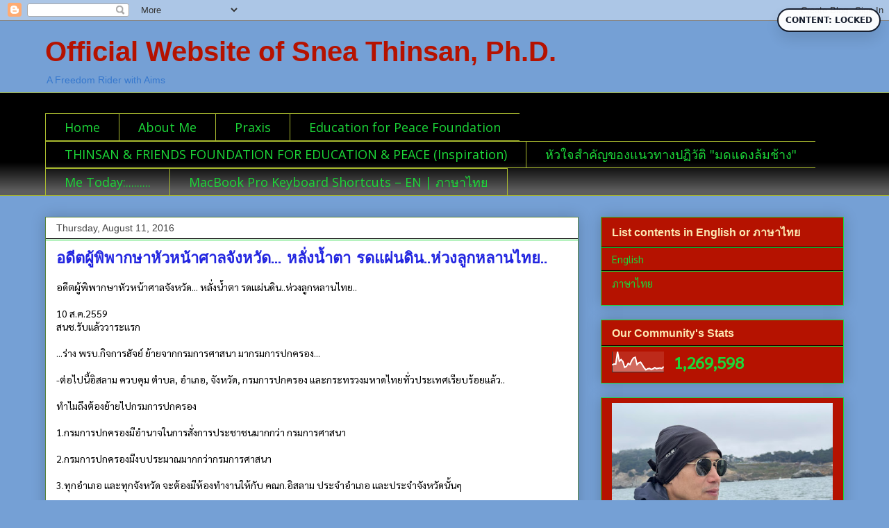

--- FILE ---
content_type: text/html; charset=UTF-8
request_url: http://www.thinsan.org/2016/08/blog-post_74.html
body_size: 28064
content:
<!DOCTYPE html>
<html class='v2' dir='ltr' lang='en' xmlns='http://www.w3.org/1999/xhtml' xmlns:b='http://www.google.com/2005/gml/b' xmlns:data='http://www.google.com/2005/gml/data' xmlns:expr='http://www.google.com/2005/gml/expr'>
<head>
<link href='https://www.blogger.com/static/v1/widgets/4128112664-css_bundle_v2.css' rel='stylesheet' type='text/css'/>
<style type='text/css'>@font-face{font-family:'Hanuman';font-style:normal;font-weight:700;font-display:swap;src:url(//fonts.gstatic.com/s/hanuman/v24/VuJudNvD15HhpJJBYq31yFn72hxIv0v64CDgWdTYQezRj28xHg.woff2)format('woff2');unicode-range:U+1780-17FF,U+19E0-19FF,U+200C-200D,U+25CC;}@font-face{font-family:'Hanuman';font-style:normal;font-weight:700;font-display:swap;src:url(//fonts.gstatic.com/s/hanuman/v24/VuJudNvD15HhpJJBYq31yFn72hxIv0v64CDrWdTYQezRj28.woff2)format('woff2');unicode-range:U+0000-00FF,U+0131,U+0152-0153,U+02BB-02BC,U+02C6,U+02DA,U+02DC,U+0304,U+0308,U+0329,U+2000-206F,U+20AC,U+2122,U+2191,U+2193,U+2212,U+2215,U+FEFF,U+FFFD;}@font-face{font-family:'Open Sans';font-style:normal;font-weight:400;font-stretch:100%;font-display:swap;src:url(//fonts.gstatic.com/s/opensans/v44/memSYaGs126MiZpBA-UvWbX2vVnXBbObj2OVZyOOSr4dVJWUgsjZ0B4taVIUwaEQbjB_mQ.woff2)format('woff2');unicode-range:U+0460-052F,U+1C80-1C8A,U+20B4,U+2DE0-2DFF,U+A640-A69F,U+FE2E-FE2F;}@font-face{font-family:'Open Sans';font-style:normal;font-weight:400;font-stretch:100%;font-display:swap;src:url(//fonts.gstatic.com/s/opensans/v44/memSYaGs126MiZpBA-UvWbX2vVnXBbObj2OVZyOOSr4dVJWUgsjZ0B4kaVIUwaEQbjB_mQ.woff2)format('woff2');unicode-range:U+0301,U+0400-045F,U+0490-0491,U+04B0-04B1,U+2116;}@font-face{font-family:'Open Sans';font-style:normal;font-weight:400;font-stretch:100%;font-display:swap;src:url(//fonts.gstatic.com/s/opensans/v44/memSYaGs126MiZpBA-UvWbX2vVnXBbObj2OVZyOOSr4dVJWUgsjZ0B4saVIUwaEQbjB_mQ.woff2)format('woff2');unicode-range:U+1F00-1FFF;}@font-face{font-family:'Open Sans';font-style:normal;font-weight:400;font-stretch:100%;font-display:swap;src:url(//fonts.gstatic.com/s/opensans/v44/memSYaGs126MiZpBA-UvWbX2vVnXBbObj2OVZyOOSr4dVJWUgsjZ0B4jaVIUwaEQbjB_mQ.woff2)format('woff2');unicode-range:U+0370-0377,U+037A-037F,U+0384-038A,U+038C,U+038E-03A1,U+03A3-03FF;}@font-face{font-family:'Open Sans';font-style:normal;font-weight:400;font-stretch:100%;font-display:swap;src:url(//fonts.gstatic.com/s/opensans/v44/memSYaGs126MiZpBA-UvWbX2vVnXBbObj2OVZyOOSr4dVJWUgsjZ0B4iaVIUwaEQbjB_mQ.woff2)format('woff2');unicode-range:U+0307-0308,U+0590-05FF,U+200C-2010,U+20AA,U+25CC,U+FB1D-FB4F;}@font-face{font-family:'Open Sans';font-style:normal;font-weight:400;font-stretch:100%;font-display:swap;src:url(//fonts.gstatic.com/s/opensans/v44/memSYaGs126MiZpBA-UvWbX2vVnXBbObj2OVZyOOSr4dVJWUgsjZ0B5caVIUwaEQbjB_mQ.woff2)format('woff2');unicode-range:U+0302-0303,U+0305,U+0307-0308,U+0310,U+0312,U+0315,U+031A,U+0326-0327,U+032C,U+032F-0330,U+0332-0333,U+0338,U+033A,U+0346,U+034D,U+0391-03A1,U+03A3-03A9,U+03B1-03C9,U+03D1,U+03D5-03D6,U+03F0-03F1,U+03F4-03F5,U+2016-2017,U+2034-2038,U+203C,U+2040,U+2043,U+2047,U+2050,U+2057,U+205F,U+2070-2071,U+2074-208E,U+2090-209C,U+20D0-20DC,U+20E1,U+20E5-20EF,U+2100-2112,U+2114-2115,U+2117-2121,U+2123-214F,U+2190,U+2192,U+2194-21AE,U+21B0-21E5,U+21F1-21F2,U+21F4-2211,U+2213-2214,U+2216-22FF,U+2308-230B,U+2310,U+2319,U+231C-2321,U+2336-237A,U+237C,U+2395,U+239B-23B7,U+23D0,U+23DC-23E1,U+2474-2475,U+25AF,U+25B3,U+25B7,U+25BD,U+25C1,U+25CA,U+25CC,U+25FB,U+266D-266F,U+27C0-27FF,U+2900-2AFF,U+2B0E-2B11,U+2B30-2B4C,U+2BFE,U+3030,U+FF5B,U+FF5D,U+1D400-1D7FF,U+1EE00-1EEFF;}@font-face{font-family:'Open Sans';font-style:normal;font-weight:400;font-stretch:100%;font-display:swap;src:url(//fonts.gstatic.com/s/opensans/v44/memSYaGs126MiZpBA-UvWbX2vVnXBbObj2OVZyOOSr4dVJWUgsjZ0B5OaVIUwaEQbjB_mQ.woff2)format('woff2');unicode-range:U+0001-000C,U+000E-001F,U+007F-009F,U+20DD-20E0,U+20E2-20E4,U+2150-218F,U+2190,U+2192,U+2194-2199,U+21AF,U+21E6-21F0,U+21F3,U+2218-2219,U+2299,U+22C4-22C6,U+2300-243F,U+2440-244A,U+2460-24FF,U+25A0-27BF,U+2800-28FF,U+2921-2922,U+2981,U+29BF,U+29EB,U+2B00-2BFF,U+4DC0-4DFF,U+FFF9-FFFB,U+10140-1018E,U+10190-1019C,U+101A0,U+101D0-101FD,U+102E0-102FB,U+10E60-10E7E,U+1D2C0-1D2D3,U+1D2E0-1D37F,U+1F000-1F0FF,U+1F100-1F1AD,U+1F1E6-1F1FF,U+1F30D-1F30F,U+1F315,U+1F31C,U+1F31E,U+1F320-1F32C,U+1F336,U+1F378,U+1F37D,U+1F382,U+1F393-1F39F,U+1F3A7-1F3A8,U+1F3AC-1F3AF,U+1F3C2,U+1F3C4-1F3C6,U+1F3CA-1F3CE,U+1F3D4-1F3E0,U+1F3ED,U+1F3F1-1F3F3,U+1F3F5-1F3F7,U+1F408,U+1F415,U+1F41F,U+1F426,U+1F43F,U+1F441-1F442,U+1F444,U+1F446-1F449,U+1F44C-1F44E,U+1F453,U+1F46A,U+1F47D,U+1F4A3,U+1F4B0,U+1F4B3,U+1F4B9,U+1F4BB,U+1F4BF,U+1F4C8-1F4CB,U+1F4D6,U+1F4DA,U+1F4DF,U+1F4E3-1F4E6,U+1F4EA-1F4ED,U+1F4F7,U+1F4F9-1F4FB,U+1F4FD-1F4FE,U+1F503,U+1F507-1F50B,U+1F50D,U+1F512-1F513,U+1F53E-1F54A,U+1F54F-1F5FA,U+1F610,U+1F650-1F67F,U+1F687,U+1F68D,U+1F691,U+1F694,U+1F698,U+1F6AD,U+1F6B2,U+1F6B9-1F6BA,U+1F6BC,U+1F6C6-1F6CF,U+1F6D3-1F6D7,U+1F6E0-1F6EA,U+1F6F0-1F6F3,U+1F6F7-1F6FC,U+1F700-1F7FF,U+1F800-1F80B,U+1F810-1F847,U+1F850-1F859,U+1F860-1F887,U+1F890-1F8AD,U+1F8B0-1F8BB,U+1F8C0-1F8C1,U+1F900-1F90B,U+1F93B,U+1F946,U+1F984,U+1F996,U+1F9E9,U+1FA00-1FA6F,U+1FA70-1FA7C,U+1FA80-1FA89,U+1FA8F-1FAC6,U+1FACE-1FADC,U+1FADF-1FAE9,U+1FAF0-1FAF8,U+1FB00-1FBFF;}@font-face{font-family:'Open Sans';font-style:normal;font-weight:400;font-stretch:100%;font-display:swap;src:url(//fonts.gstatic.com/s/opensans/v44/memSYaGs126MiZpBA-UvWbX2vVnXBbObj2OVZyOOSr4dVJWUgsjZ0B4vaVIUwaEQbjB_mQ.woff2)format('woff2');unicode-range:U+0102-0103,U+0110-0111,U+0128-0129,U+0168-0169,U+01A0-01A1,U+01AF-01B0,U+0300-0301,U+0303-0304,U+0308-0309,U+0323,U+0329,U+1EA0-1EF9,U+20AB;}@font-face{font-family:'Open Sans';font-style:normal;font-weight:400;font-stretch:100%;font-display:swap;src:url(//fonts.gstatic.com/s/opensans/v44/memSYaGs126MiZpBA-UvWbX2vVnXBbObj2OVZyOOSr4dVJWUgsjZ0B4uaVIUwaEQbjB_mQ.woff2)format('woff2');unicode-range:U+0100-02BA,U+02BD-02C5,U+02C7-02CC,U+02CE-02D7,U+02DD-02FF,U+0304,U+0308,U+0329,U+1D00-1DBF,U+1E00-1E9F,U+1EF2-1EFF,U+2020,U+20A0-20AB,U+20AD-20C0,U+2113,U+2C60-2C7F,U+A720-A7FF;}@font-face{font-family:'Open Sans';font-style:normal;font-weight:400;font-stretch:100%;font-display:swap;src:url(//fonts.gstatic.com/s/opensans/v44/memSYaGs126MiZpBA-UvWbX2vVnXBbObj2OVZyOOSr4dVJWUgsjZ0B4gaVIUwaEQbjA.woff2)format('woff2');unicode-range:U+0000-00FF,U+0131,U+0152-0153,U+02BB-02BC,U+02C6,U+02DA,U+02DC,U+0304,U+0308,U+0329,U+2000-206F,U+20AC,U+2122,U+2191,U+2193,U+2212,U+2215,U+FEFF,U+FFFD;}</style>
<style>
  body.kss-locked{
    -webkit-user-select:none;
    -ms-user-select:none;
    user-select:none;
  }
  body.kss-locked ::selection{background:transparent;}
  body.kss-locked ::-moz-selection{background:transparent;}

  body.kss-locked .allow-select,
  body.kss-locked .allow-select *{
    -webkit-user-select:text !important;
    -ms-user-select:text !important;
    user-select:text !important;
  }

  body.kss-locked img{
    -webkit-user-drag:none;
    user-drag:none;
  }

  #kss-lock-badge{
    position:fixed;
    right:12px;
    top:12px;
    z-index:999999;
    padding:8px 10px;
    border:2px solid #111827;
    border-radius:999px;
    background:#ffffff;
    color:#111827;
    font:800 12px/1.2 ui-sans-serif,system-ui,-apple-system,"Segoe UI",Roboto,Arial;
    box-shadow:0 10px 22px rgba(0,0,0,.12);
    user-select:none;
    opacity:.96;
  }

  #kss-site-toast{
    position:fixed;
    left:12px;
    bottom:12px;
    z-index:999999;
    padding:10px 12px;
    border:2px solid #111827;
    border-radius:12px;
    background:#ffffff;
    color:#111827;
    font:800 14px/1.35 ui-sans-serif,system-ui,-apple-system,"Segoe UI",Roboto,Arial;
    box-shadow:0 10px 24px rgba(0,0,0,.18);
    opacity:0;
    transform:translateY(6px);
    transition:opacity .18s ease, transform .18s ease;
    pointer-events:none;
  }
  #kss-site-toast.show{
    opacity:1;
    transform:translateY(0);
  }
</style>
<script async='async' crossorigin='anonymous' src='https://pagead2.googlesyndication.com/pagead/js/adsbygoogle.js?client=ca-pub-6155719088590389'></script>
<meta content='width=1100' name='viewport'/>
<meta content='text/html; charset=UTF-8' http-equiv='Content-Type'/>
<meta content='blogger' name='generator'/>
<link href='http://www.thinsan.org/favicon.ico' rel='icon' type='image/x-icon'/>
<link href='http://www.thinsan.org/2016/08/blog-post_74.html' rel='canonical'/>
<link rel="alternate" type="application/atom+xml" title="Official Website of Snea Thinsan, Ph.D. - Atom" href="http://www.thinsan.org/feeds/posts/default" />
<link rel="alternate" type="application/rss+xml" title="Official Website of Snea Thinsan, Ph.D. - RSS" href="http://www.thinsan.org/feeds/posts/default?alt=rss" />
<link rel="service.post" type="application/atom+xml" title="Official Website of Snea Thinsan, Ph.D. - Atom" href="https://www.blogger.com/feeds/3001382761636338148/posts/default" />

<link rel="alternate" type="application/atom+xml" title="Official Website of Snea Thinsan, Ph.D. - Atom" href="http://www.thinsan.org/feeds/8273781100702560555/comments/default" />
<!--Can't find substitution for tag [blog.ieCssRetrofitLinks]-->
<meta content='http://www.thinsan.org/2016/08/blog-post_74.html' property='og:url'/>
<meta content='อดีตผู้พิพากษาหัวหน้าศาลจังหวัด... หลั่งน้ำตา รดแผ่นดิน..ห่วงลูกหลานไทย..' property='og:title'/>
<meta content='Snea Thinsan, Piangdin Rakthai, ESL, EFL, TESOL, CALL, AI, Education, Peace, Human Rights, Politics, Activism, IELTS, Graduate Study' property='og:description'/>
<title>Official Website of Snea Thinsan, Ph.D.: อด&#3637;ตผ&#3641;&#3657;พ&#3636;พากษาห&#3633;วหน&#3657;าศาลจ&#3633;งหว&#3633;ด... หล&#3633;&#3656;งน&#3657;ำตา รดแผ&#3656;นด&#3636;น..ห&#3656;วงล&#3641;กหลานไทย..</title>
<style id='page-skin-1' type='text/css'><!--
/*
-----------------------------------------------
Blogger Template Style
Name:     Awesome Inc.
Designer: Tina Chen
URL:      tinachen.org
----------------------------------------------- */
/* Variable definitions
====================
<Variable name="keycolor" description="Main Color" type="color" default="#ffffff"/>
<Group description="Page" selector="body">
<Variable name="body.font" description="Font" type="font"
default="normal normal 14px Sarabun, Arial, Tahoma, Helvetica, FreeSans, sans-serif"/>
<Variable name="body.background.color" description="Background Color" type="color" default="#000000"/>
<Variable name="body.text.color" description="Text Color" type="color" default="#ffffff"/>
</Group>
<Group description="Links" selector=".main-inner">
<Variable name="link.color" description="Link Color" type="color" default="#888888"/>
<Variable name="link.visited.color" description="Visited Color" type="color" default="#444444"/>
<Variable name="link.hover.color" description="Hover Color" type="color" default="#cccccc"/>
</Group>
<Group description="Blog Title" selector=".header h1">
<Variable name="header.font" description="Title Font" type="font"
default="normal bold 40px Arial, Tahoma, Helvetica, FreeSans, sans-serif"/>
<Variable name="header.text.color" description="Title Color" type="color" default="#000000" />
<Variable name="header.background.color" description="Header Background" type="color" default="transparent" />
</Group>
<Group description="Blog Description" selector=".header .description">
<Variable name="description.font" description="Font" type="font"
default="normal normal 14px Arial, Tahoma, Helvetica, FreeSans, sans-serif"/>
<Variable name="description.text.color" description="Text Color" type="color"
default="#000000" />
</Group>
<Group description="Tabs Text" selector=".tabs-inner .widget li a">
<Variable name="tabs.font" description="Font" type="font"
default="normal bold 14px Arial, Tahoma, Helvetica, FreeSans, sans-serif"/>
<Variable name="tabs.text.color" description="Text Color" type="color" default="#000000"/>
<Variable name="tabs.selected.text.color" description="Selected Color" type="color" default="#1cd738"/>
</Group>
<Group description="Tabs Background" selector=".tabs-outer .PageList">
<Variable name="tabs.background.color" description="Background Color" type="color" default="#141414"/>
<Variable name="tabs.selected.background.color" description="Selected Color" type="color" default="#444444"/>
<Variable name="tabs.border.color" description="Border Color" type="color" default="#1cd738"/>
</Group>
<Group description="Date Header" selector=".main-inner .widget h2.date-header, .main-inner .widget h2.date-header span">
<Variable name="date.font" description="Font" type="font"
default="normal normal 14px Arial, Tahoma, Helvetica, FreeSans, sans-serif"/>
<Variable name="date.text.color" description="Text Color" type="color" default="#666666"/>
<Variable name="date.border.color" description="Border Color" type="color" default="#1cd738"/>
</Group>
<Group description="Post Title" selector="h3.post-title, h4, h3.post-title a">
<Variable name="post.title.font" description="Font" type="font"
default="normal bold 22px Arial, Tahoma, Helvetica, FreeSans, sans-serif"/>
<Variable name="post.title.text.color" description="Text Color" type="color" default="#000000"/>
</Group>
<Group description="Post Background" selector=".post">
<Variable name="post.background.color" description="Background Color" type="color" default="#b51200" />
<Variable name="post.border.color" description="Border Color" type="color" default="#1cd738" />
<Variable name="post.border.bevel.color" description="Bevel Color" type="color" default="#1cd738"/>
</Group>
<Group description="Gadget Title" selector="h2">
<Variable name="widget.title.font" description="Font" type="font"
default="normal bold 14px Arial, Tahoma, Helvetica, FreeSans, sans-serif"/>
<Variable name="widget.title.text.color" description="Text Color" type="color" default="#000000"/>
</Group>
<Group description="Gadget Text" selector=".sidebar .widget">
<Variable name="widget.font" description="Font" type="font"
default="normal normal 15px Sarabun, Arial, Tahoma, Helvetica, FreeSans, sans-serif"/>
<Variable name="widget.text.color" description="Text Color" type="color" default="#000000"/>
<Variable name="widget.alternate.text.color" description="Alternate Color" type="color" default="#666666"/>
</Group>
<Group description="Gadget Links" selector=".sidebar .widget">
<Variable name="widget.link.color" description="Link Color" type="color" default="#797979"/>
<Variable name="widget.link.visited.color" description="Visited Color" type="color" default="#000000"/>
<Variable name="widget.link.hover.color" description="Hover Color" type="color" default="#c6c6c6"/>
</Group>
<Group description="Gadget Background" selector=".sidebar .widget">
<Variable name="widget.background.color" description="Background Color" type="color" default="#141414"/>
<Variable name="widget.border.color" description="Border Color" type="color" default="#222222"/>
<Variable name="widget.border.bevel.color" description="Bevel Color" type="color" default="#000000"/>
</Group>
<Group description="Sidebar Background" selector=".column-left-inner .column-right-inner">
<Variable name="widget.outer.background.color" description="Background Color" type="color" default="transparent" />
</Group>
<Group description="Images" selector=".main-inner">
<Variable name="image.background.color" description="Background Color" type="color" default="transparent"/>
<Variable name="image.border.color" description="Border Color" type="color" default="transparent"/>
</Group>
<Group description="Feed" selector=".blog-feeds">
<Variable name="feed.text.color" description="Text Color" type="color" default="#000000"/>
</Group>
<Group description="Feed Links" selector=".blog-feeds">
<Variable name="feed.link.color" description="Link Color" type="color" default="#797979"/>
<Variable name="feed.link.visited.color" description="Visited Color" type="color" default="#000000"/>
<Variable name="feed.link.hover.color" description="Hover Color" type="color" default="#c6c6c6"/>
</Group>
<Group description="Pager" selector=".blog-pager">
<Variable name="pager.background.color" description="Background Color" type="color" default="#ffffff" />
</Group>
<Group description="Footer" selector=".footer-outer">
<Variable name="footer.background.color" description="Background Color" type="color" default="#b51200" />
<Variable name="footer.text.color" description="Text Color" type="color" default="#000000" />
</Group>
<Variable name="title.shadow.spread" description="Title Shadow" type="length" default="-1px" min="-1px" max="100px"/>
<Variable name="body.background" description="Body Background" type="background"
color="#aabb2f"
default="$(color) none repeat scroll top left"/>
<Variable name="body.background.gradient.cap" description="Body Gradient Cap" type="url"
default="none"/>
<Variable name="body.background.size" description="Body Background Size" type="string" default="auto"/>
<Variable name="tabs.background.gradient" description="Tabs Background Gradient" type="url"
default="none"/>
<Variable name="header.background.gradient" description="Header Background Gradient" type="url" default="none" />
<Variable name="header.padding.top" description="Header Top Padding" type="length" default="22px" min="0" max="100px"/>
<Variable name="header.margin.top" description="Header Top Margin" type="length" default="0" min="0" max="100px"/>
<Variable name="header.margin.bottom" description="Header Bottom Margin" type="length" default="0" min="0" max="100px"/>
<Variable name="widget.padding.top" description="Widget Padding Top" type="length" default="8px" min="0" max="20px"/>
<Variable name="widget.padding.side" description="Widget Padding Side" type="length" default="15px" min="0" max="100px"/>
<Variable name="widget.outer.margin.top" description="Widget Top Margin" type="length" default="0" min="0" max="100px"/>
<Variable name="widget.outer.background.gradient" description="Gradient" type="url" default="none" />
<Variable name="widget.border.radius" description="Gadget Border Radius" type="length" default="0" min="0" max="100px"/>
<Variable name="outer.shadow.spread" description="Outer Shadow Size" type="length" default="0" min="0" max="100px"/>
<Variable name="date.header.border.radius.top" description="Date Header Border Radius Top" type="length" default="0" min="0" max="100px"/>
<Variable name="date.header.position" description="Date Header Position" type="length" default="15px" min="0" max="100px"/>
<Variable name="date.space" description="Date Space" type="length" default="30px" min="0" max="100px"/>
<Variable name="date.position" description="Date Float" type="string" default="static" />
<Variable name="date.padding.bottom" description="Date Padding Bottom" type="length" default="0" min="0" max="100px"/>
<Variable name="date.border.size" description="Date Border Size" type="length" default="0" min="0" max="10px"/>
<Variable name="date.background" description="Date Background" type="background" color="transparent"
default="$(color) none no-repeat scroll top left" />
<Variable name="date.first.border.radius.top" description="Date First top radius" type="length" default="0" min="0" max="100px"/>
<Variable name="date.last.space.bottom" description="Date Last Space Bottom" type="length"
default="20px" min="0" max="100px"/>
<Variable name="date.last.border.radius.bottom" description="Date Last bottom radius" type="length" default="0" min="0" max="100px"/>
<Variable name="post.first.padding.top" description="First Post Padding Top" type="length" default="0" min="0" max="100px"/>
<Variable name="image.shadow.spread" description="Image Shadow Size" type="length" default="0" min="0" max="100px"/>
<Variable name="image.border.radius" description="Image Border Radius" type="length" default="0" min="0" max="100px"/>
<Variable name="separator.outdent" description="Separator Outdent" type="length" default="15px" min="0" max="100px"/>
<Variable name="title.separator.border.size" description="Widget Title Border Size" type="length" default="1px" min="0" max="10px"/>
<Variable name="list.separator.border.size" description="List Separator Border Size" type="length" default="1px" min="0" max="10px"/>
<Variable name="shadow.spread" description="Shadow Size" type="length" default="0" min="0" max="100px"/>
<Variable name="startSide" description="Side where text starts in blog language" type="automatic" default="left"/>
<Variable name="endSide" description="Side where text ends in blog language" type="automatic" default="right"/>
<Variable name="date.side" description="Side where date header is placed" type="string" default="right"/>
<Variable name="pager.border.radius.top" description="Pager Border Top Radius" type="length" default="0" min="0" max="100px"/>
<Variable name="pager.space.top" description="Pager Top Space" type="length" default="1em" min="0" max="20em"/>
<Variable name="footer.background.gradient" description="Background Gradient" type="url" default="none" />
<Variable name="mobile.background.size" description="Mobile Background Size" type="string"
default="auto"/>
<Variable name="mobile.background.overlay" description="Mobile Background Overlay" type="string"
default="transparent none repeat scroll top left"/>
<Variable name="mobile.button.color" description="Mobile Button Color" type="color" default="#ffffff" />
*/
/* Content
----------------------------------------------- */
body {
font: normal normal 14px Sarabun, Arial, Tahoma, Helvetica, FreeSans, sans-serif;
color: #000000;
background: #75a0d5 none no-repeat fixed top center /* Credit: Maliketh (http://www.istockphoto.com/portfolio/Maliketh?platform=blogger) */;
}
html body .content-outer {
min-width: 0;
max-width: 100%;
width: 100%;
}
a:link {
text-decoration: none;
color: #797979;
}
a:visited {
text-decoration: none;
color: #000000;
}
a:hover {
text-decoration: underline;
color: #c6c6c6;
}
.body-fauxcolumn-outer .cap-top {
position: absolute;
z-index: 1;
height: 276px;
width: 100%;
background: transparent none repeat-x scroll top left;
_background-image: none;
}
/* Columns
----------------------------------------------- */
.content-inner {
padding: 0;
}
.header-inner .section {
margin: 0 16px;
}
.tabs-inner .section {
margin: 0 16px;
}
.main-inner {
padding-top: 30px;
}
.main-inner .column-center-inner,
.main-inner .column-left-inner,
.main-inner .column-right-inner {
padding: 0 5px;
}
*+html body .main-inner .column-center-inner {
margin-top: -30px;
}
#layout .main-inner .column-center-inner {
margin-top: 0;
}
/* Header
----------------------------------------------- */
.header-outer {
margin: 0 0 0 0;
background: rgba(0,0,0,0) none repeat scroll 0 0;
}
.Header h1 {
font: normal bold 40px Arial, Tahoma, Helvetica, FreeSans, sans-serif;
color: #b51200;
text-shadow: 0 0 -1px #000000;
}
.Header h1 a {
color: #b51200;
}
.Header .description {
font: normal normal 14px Arial, Tahoma, Helvetica, FreeSans, sans-serif;
color: #3778cd;
}
.header-inner .Header .titlewrapper,
.header-inner .Header .descriptionwrapper {
padding-left: 0;
padding-right: 0;
margin-bottom: 0;
}
.header-inner .Header .titlewrapper {
padding-top: 22px;
}
/* Tabs
----------------------------------------------- */
.tabs-outer {
overflow: hidden;
position: relative;
background: #000000 url(https://resources.blogblog.com/blogblog/data/1kt/awesomeinc/tabs_gradient_light.png) repeat scroll 0 0;
}
#layout .tabs-outer {
overflow: visible;
}
.tabs-cap-top, .tabs-cap-bottom {
position: absolute;
width: 100%;
border-top: 1px solid #aabb2f;
}
.tabs-cap-bottom {
bottom: 0;
}
.tabs-inner .widget li a {
display: inline-block;
margin: 0;
padding: .6em 1.5em;
font: normal normal 18px Open Sans;
color: #1cd738;
border-top: 1px solid #aabb2f;
border-bottom: 1px solid #aabb2f;
border-left: 1px solid #aabb2f;
height: 16px;
line-height: 16px;
}
.tabs-inner .widget li:last-child a {
border-right: 1px solid #aabb2f;
}
.tabs-inner .widget li.selected a, .tabs-inner .widget li a:hover {
background: #000000 url(https://resources.blogblog.com/blogblog/data/1kt/awesomeinc/tabs_gradient_light.png) repeat-x scroll 0 -100px;
color: #e02225;
}
/* Headings
----------------------------------------------- */
h2 {
font: normal bold 16px 'Trebuchet MS', Trebuchet, sans-serif;
color: #FCE8B2;
}
/* Widgets
----------------------------------------------- */
.main-inner .section {
margin: 0 27px;
padding: 0;
}
.main-inner .column-left-outer,
.main-inner .column-right-outer {
margin-top: 0;
}
#layout .main-inner .column-left-outer,
#layout .main-inner .column-right-outer {
margin-top: 0;
}
.main-inner .column-left-inner,
.main-inner .column-right-inner {
background: rgba(0,0,0,0) none repeat 0 0;
-moz-box-shadow: 0 0 0 rgba(0, 0, 0, .2);
-webkit-box-shadow: 0 0 0 rgba(0, 0, 0, .2);
-goog-ms-box-shadow: 0 0 0 rgba(0, 0, 0, .2);
box-shadow: 0 0 0 rgba(0, 0, 0, .2);
-moz-border-radius: 0;
-webkit-border-radius: 0;
-goog-ms-border-radius: 0;
border-radius: 0;
}
#layout .main-inner .column-left-inner,
#layout .main-inner .column-right-inner {
margin-top: 0;
}
.sidebar .widget {
font: normal normal 15px Sarabun, Arial, Tahoma, Helvetica, FreeSans, sans-serif;
color: #1cd738;
}
.sidebar .widget a:link {
color: #1cd738;
}
.sidebar .widget a:visited {
color: #aabb2f;
}
.sidebar .widget a:hover {
color: #aabb2f;
}
.sidebar .widget h2 {
text-shadow: 0 0 -1px #000000;
}
.main-inner .widget {
background-color: #b51200;
border: 1px solid #1cd738;
padding: 0 15px 15px;
margin: 20px -16px;
-moz-box-shadow: 0 0 20px rgba(0, 0, 0, .2);
-webkit-box-shadow: 0 0 20px rgba(0, 0, 0, .2);
-goog-ms-box-shadow: 0 0 20px rgba(0, 0, 0, .2);
box-shadow: 0 0 20px rgba(0, 0, 0, .2);
-moz-border-radius: 0;
-webkit-border-radius: 0;
-goog-ms-border-radius: 0;
border-radius: 0;
}
.main-inner .widget h2 {
margin: 0 -15px;
padding: .6em 15px .5em;
border-bottom: 1px solid #000000;
}
.footer-inner .widget h2 {
padding: 0 0 .4em;
border-bottom: 1px solid #000000;
}
.main-inner .widget h2 + div, .footer-inner .widget h2 + div {
border-top: 1px solid #1cd738;
padding-top: 8px;
}
.main-inner .widget .widget-content {
margin: 0 -15px;
padding: 7px 15px 0;
}
.main-inner .widget ul, .main-inner .widget #ArchiveList ul.flat {
margin: -8px -15px 0;
padding: 0;
list-style: none;
}
.main-inner .widget #ArchiveList {
margin: -8px 0 0;
}
.main-inner .widget ul li, .main-inner .widget #ArchiveList ul.flat li {
padding: .5em 15px;
text-indent: 0;
color: #444444;
border-top: 1px solid #1cd738;
border-bottom: 1px solid #000000;
}
.main-inner .widget #ArchiveList ul li {
padding-top: .25em;
padding-bottom: .25em;
}
.main-inner .widget ul li:first-child, .main-inner .widget #ArchiveList ul.flat li:first-child {
border-top: none;
}
.main-inner .widget ul li:last-child, .main-inner .widget #ArchiveList ul.flat li:last-child {
border-bottom: none;
}
.post-body {
position: relative;
}
.main-inner .widget .post-body ul {
padding: 0 2.5em;
margin: .5em 0;
list-style: disc;
}
.main-inner .widget .post-body ul li {
padding: 0.25em 0;
margin-bottom: .25em;
color: #000000;
border: none;
}
.footer-inner .widget ul {
padding: 0;
list-style: none;
}
.widget .zippy {
color: #444444;
}
/* Posts
----------------------------------------------- */
body .main-inner .Blog {
padding: 0;
margin-bottom: 1em;
background-color: transparent;
border: none;
-moz-box-shadow: 0 0 0 rgba(0, 0, 0, 0);
-webkit-box-shadow: 0 0 0 rgba(0, 0, 0, 0);
-goog-ms-box-shadow: 0 0 0 rgba(0, 0, 0, 0);
box-shadow: 0 0 0 rgba(0, 0, 0, 0);
}
.main-inner .section:last-child .Blog:last-child {
padding: 0;
margin-bottom: 1em;
}
.main-inner .widget h2.date-header {
margin: 0 -15px 1px;
padding: 0 0 0 0;
font: normal normal 14px Arial, Tahoma, Helvetica, FreeSans, sans-serif;
color: #444444;
background: transparent none no-repeat scroll top left;
border-top: 0 solid #eaeaea;
border-bottom: 1px solid #000000;
-moz-border-radius-topleft: 0;
-moz-border-radius-topright: 0;
-webkit-border-top-left-radius: 0;
-webkit-border-top-right-radius: 0;
border-top-left-radius: 0;
border-top-right-radius: 0;
position: static;
bottom: 100%;
right: 15px;
text-shadow: 0 0 -1px #000000;
}
.main-inner .widget h2.date-header span {
font: normal normal 14px Arial, Tahoma, Helvetica, FreeSans, sans-serif;
display: block;
padding: .5em 15px;
border-left: 0 solid #eaeaea;
border-right: 0 solid #eaeaea;
}
.date-outer {
position: relative;
margin: 30px 0 20px;
padding: 0 15px;
background-color: #ffffff;
border: 1px solid #55823b;
-moz-box-shadow: 0 0 20px rgba(0, 0, 0, .2);
-webkit-box-shadow: 0 0 20px rgba(0, 0, 0, .2);
-goog-ms-box-shadow: 0 0 20px rgba(0, 0, 0, .2);
box-shadow: 0 0 20px rgba(0, 0, 0, .2);
-moz-border-radius: 0;
-webkit-border-radius: 0;
-goog-ms-border-radius: 0;
border-radius: 0;
}
.date-outer:first-child {
margin-top: 0;
}
.date-outer:last-child {
margin-bottom: 20px;
-moz-border-radius-bottomleft: 0;
-moz-border-radius-bottomright: 0;
-webkit-border-bottom-left-radius: 0;
-webkit-border-bottom-right-radius: 0;
-goog-ms-border-bottom-left-radius: 0;
-goog-ms-border-bottom-right-radius: 0;
border-bottom-left-radius: 0;
border-bottom-right-radius: 0;
}
.date-posts {
margin: 0 -15px;
padding: 0 15px;
clear: both;
}
.post-outer, .inline-ad {
border-top: 1px solid #eaeaea;
margin: 0 -15px;
padding: 15px 15px;
}
.post-outer {
padding-bottom: 10px;
}
.post-outer:first-child {
padding-top: 0;
border-top: none;
}
.post-outer:last-child, .inline-ad:last-child {
border-bottom: none;
}
.post-body {
position: relative;
}
.post-body img {
padding: 8px;
background: rgba(0,0,0,0);
border: 1px solid rgba(0,0,0,0);
-moz-box-shadow: 0 0 0 rgba(0, 0, 0, .2);
-webkit-box-shadow: 0 0 0 rgba(0, 0, 0, .2);
box-shadow: 0 0 0 rgba(0, 0, 0, .2);
-moz-border-radius: 0;
-webkit-border-radius: 0;
border-radius: 0;
}
h3.post-title, h4 {
font: normal bold 22px Hanuman;
color: #2225e0;
}
h3.post-title a {
font: normal bold 22px Hanuman;
color: #2225e0;
}
h3.post-title a:hover {
color: #c6c6c6;
text-decoration: underline;
}
.post-header {
margin: 0 0 1em;
}
.post-body {
line-height: 1.4;
}
.post-outer h2 {
color: #000000;
}
.post-footer {
margin: 1.5em 0 0;
}
#blog-pager {
padding: 15px;
font-size: 120%;
background-color: #ffffff;
border: 1px solid #1cd738;
-moz-box-shadow: 0 0 20px rgba(0, 0, 0, .2);
-webkit-box-shadow: 0 0 20px rgba(0, 0, 0, .2);
-goog-ms-box-shadow: 0 0 20px rgba(0, 0, 0, .2);
box-shadow: 0 0 20px rgba(0, 0, 0, .2);
-moz-border-radius: 0;
-webkit-border-radius: 0;
-goog-ms-border-radius: 0;
border-radius: 0;
-moz-border-radius-topleft: 0;
-moz-border-radius-topright: 0;
-webkit-border-top-left-radius: 0;
-webkit-border-top-right-radius: 0;
-goog-ms-border-top-left-radius: 0;
-goog-ms-border-top-right-radius: 0;
border-top-left-radius: 0;
border-top-right-radius-topright: 0;
margin-top: 1em;
}
.blog-feeds, .post-feeds {
margin: 1em 0;
text-align: center;
color: #000000;
}
.blog-feeds a, .post-feeds a {
color: #aabb2f;
}
.blog-feeds a:visited, .post-feeds a:visited {
color: #55823b;
}
.blog-feeds a:hover, .post-feeds a:hover {
color: #3778cd;
}
.post-outer .comments {
margin-top: 2em;
}
/* Comments
----------------------------------------------- */
.comments .comments-content .icon.blog-author {
background-repeat: no-repeat;
background-image: url([data-uri]);
}
.comments .comments-content .loadmore a {
border-top: 1px solid #aabb2f;
border-bottom: 1px solid #aabb2f;
}
.comments .continue {
border-top: 2px solid #aabb2f;
}
/* Footer
----------------------------------------------- */
.footer-outer {
margin: -20px 0 -1px;
padding: 20px 0 0;
color: #0B8043;
overflow: hidden;
}
.footer-fauxborder-left {
border-top: 1px solid #1cd738;
background: #eaeaea none repeat scroll 0 0;
-moz-box-shadow: 0 0 20px rgba(0, 0, 0, .2);
-webkit-box-shadow: 0 0 20px rgba(0, 0, 0, .2);
-goog-ms-box-shadow: 0 0 20px rgba(0, 0, 0, .2);
box-shadow: 0 0 20px rgba(0, 0, 0, .2);
margin: 0 -20px;
}
/* Mobile
----------------------------------------------- */
body.mobile {
background-size: auto;
}
.mobile .body-fauxcolumn-outer {
background: transparent none repeat scroll top left;
}
*+html body.mobile .main-inner .column-center-inner {
margin-top: 0;
}
.mobile .main-inner .widget {
padding: 0 0 15px;
}
.mobile .main-inner .widget h2 + div,
.mobile .footer-inner .widget h2 + div {
border-top: none;
padding-top: 0;
}
.mobile .footer-inner .widget h2 {
padding: 0.5em 0;
border-bottom: none;
}
.mobile .main-inner .widget .widget-content {
margin: 0;
padding: 7px 0 0;
}
.mobile .main-inner .widget ul,
.mobile .main-inner .widget #ArchiveList ul.flat {
margin: 0 -15px 0;
}
.mobile .main-inner .widget h2.date-header {
right: 0;
}
.mobile .date-header span {
padding: 0.4em 0;
}
.mobile .date-outer:first-child {
margin-bottom: 0;
border: 1px solid #55823b;
-moz-border-radius-topleft: 0;
-moz-border-radius-topright: 0;
-webkit-border-top-left-radius: 0;
-webkit-border-top-right-radius: 0;
-goog-ms-border-top-left-radius: 0;
-goog-ms-border-top-right-radius: 0;
border-top-left-radius: 0;
border-top-right-radius: 0;
}
.mobile .date-outer {
border-color: #55823b;
border-width: 0 1px 1px;
}
.mobile .date-outer:last-child {
margin-bottom: 0;
}
.mobile .main-inner {
padding: 0;
}
.mobile .header-inner .section {
margin: 0;
}
.mobile .post-outer, .mobile .inline-ad {
padding: 5px 0;
}
.mobile .tabs-inner .section {
margin: 0 10px;
}
.mobile .main-inner .widget h2 {
margin: 0;
padding: 0;
}
.mobile .main-inner .widget h2.date-header span {
padding: 0;
}
.mobile .main-inner .widget .widget-content {
margin: 0;
padding: 7px 0 0;
}
.mobile #blog-pager {
border: 1px solid transparent;
background: #eaeaea none repeat scroll 0 0;
}
.mobile .main-inner .column-left-inner,
.mobile .main-inner .column-right-inner {
background: rgba(0,0,0,0) none repeat 0 0;
-moz-box-shadow: none;
-webkit-box-shadow: none;
-goog-ms-box-shadow: none;
box-shadow: none;
}
.mobile .date-posts {
margin: 0;
padding: 0;
}
.mobile .footer-fauxborder-left {
margin: 0;
border-top: inherit;
}
.mobile .main-inner .section:last-child .Blog:last-child {
margin-bottom: 0;
}
.mobile-index-contents {
color: #000000;
}
.mobile .mobile-link-button {
background: #797979 url(https://resources.blogblog.com/blogblog/data/1kt/awesomeinc/tabs_gradient_light.png) repeat scroll 0 0;
}
.mobile-link-button a:link, .mobile-link-button a:visited {
color: #ffffff;
}
.mobile .tabs-inner .PageList .widget-content {
background: transparent;
border-top: 1px solid;
border-color: #aabb2f;
color: #1cd738;
}
.mobile .tabs-inner .PageList .widget-content .pagelist-arrow {
border-left: 1px solid #aabb2f;
}

--></style>
<style id='template-skin-1' type='text/css'><!--
body {
min-width: 1182px;
}
.content-outer, .content-fauxcolumn-outer, .region-inner {
min-width: 1182px;
max-width: 1182px;
_width: 1182px;
}
.main-inner .columns {
padding-left: 0px;
padding-right: 382px;
}
.main-inner .fauxcolumn-center-outer {
left: 0px;
right: 382px;
/* IE6 does not respect left and right together */
_width: expression(this.parentNode.offsetWidth -
parseInt("0px") -
parseInt("382px") + 'px');
}
.main-inner .fauxcolumn-left-outer {
width: 0px;
}
.main-inner .fauxcolumn-right-outer {
width: 382px;
}
.main-inner .column-left-outer {
width: 0px;
right: 100%;
margin-left: -0px;
}
.main-inner .column-right-outer {
width: 382px;
margin-right: -382px;
}
#layout {
min-width: 0;
}
#layout .content-outer {
min-width: 0;
width: 800px;
}
#layout .region-inner {
min-width: 0;
width: auto;
}
body#layout div.add_widget {
padding: 8px;
}
body#layout div.add_widget a {
margin-left: 32px;
}
--></style>
<link href='https://www.blogger.com/dyn-css/authorization.css?targetBlogID=3001382761636338148&amp;zx=140df323-5c1b-4d82-8b54-b3be924ee618' media='none' onload='if(media!=&#39;all&#39;)media=&#39;all&#39;' rel='stylesheet'/><noscript><link href='https://www.blogger.com/dyn-css/authorization.css?targetBlogID=3001382761636338148&amp;zx=140df323-5c1b-4d82-8b54-b3be924ee618' rel='stylesheet'/></noscript>
<meta name='google-adsense-platform-account' content='ca-host-pub-1556223355139109'/>
<meta name='google-adsense-platform-domain' content='blogspot.com'/>

<!-- data-ad-client=ca-pub-6155719088590389 -->

<link rel="stylesheet" href="https://fonts.googleapis.com/css2?display=swap&family=Chakra+Petch&family=Bai+Jamjuree&family=Noto+Sans+Thai&family=Rajdhani&family=Lexend+Deca&family=Pattaya&family=Krub&family=Chonburi&family=Sarabun"></head>
<body class='loading'>
<div class='navbar section' id='navbar' name='Navbar'><div class='widget Navbar' data-version='1' id='Navbar1'><script type="text/javascript">
    function setAttributeOnload(object, attribute, val) {
      if(window.addEventListener) {
        window.addEventListener('load',
          function(){ object[attribute] = val; }, false);
      } else {
        window.attachEvent('onload', function(){ object[attribute] = val; });
      }
    }
  </script>
<div id="navbar-iframe-container"></div>
<script type="text/javascript" src="https://apis.google.com/js/platform.js"></script>
<script type="text/javascript">
      gapi.load("gapi.iframes:gapi.iframes.style.bubble", function() {
        if (gapi.iframes && gapi.iframes.getContext) {
          gapi.iframes.getContext().openChild({
              url: 'https://www.blogger.com/navbar/3001382761636338148?po\x3d8273781100702560555\x26origin\x3dhttp://www.thinsan.org',
              where: document.getElementById("navbar-iframe-container"),
              id: "navbar-iframe"
          });
        }
      });
    </script><script type="text/javascript">
(function() {
var script = document.createElement('script');
script.type = 'text/javascript';
script.src = '//pagead2.googlesyndication.com/pagead/js/google_top_exp.js';
var head = document.getElementsByTagName('head')[0];
if (head) {
head.appendChild(script);
}})();
</script>
</div></div>
<div class='body-fauxcolumns'>
<div class='fauxcolumn-outer body-fauxcolumn-outer'>
<div class='cap-top'>
<div class='cap-left'></div>
<div class='cap-right'></div>
</div>
<div class='fauxborder-left'>
<div class='fauxborder-right'></div>
<div class='fauxcolumn-inner'>
</div>
</div>
<div class='cap-bottom'>
<div class='cap-left'></div>
<div class='cap-right'></div>
</div>
</div>
</div>
<div class='content'>
<div class='content-fauxcolumns'>
<div class='fauxcolumn-outer content-fauxcolumn-outer'>
<div class='cap-top'>
<div class='cap-left'></div>
<div class='cap-right'></div>
</div>
<div class='fauxborder-left'>
<div class='fauxborder-right'></div>
<div class='fauxcolumn-inner'>
</div>
</div>
<div class='cap-bottom'>
<div class='cap-left'></div>
<div class='cap-right'></div>
</div>
</div>
</div>
<div class='content-outer'>
<div class='content-cap-top cap-top'>
<div class='cap-left'></div>
<div class='cap-right'></div>
</div>
<div class='fauxborder-left content-fauxborder-left'>
<div class='fauxborder-right content-fauxborder-right'></div>
<div class='content-inner'>
<header>
<div class='header-outer'>
<div class='header-cap-top cap-top'>
<div class='cap-left'></div>
<div class='cap-right'></div>
</div>
<div class='fauxborder-left header-fauxborder-left'>
<div class='fauxborder-right header-fauxborder-right'></div>
<div class='region-inner header-inner'>
<div class='header section' id='header' name='Header'><div class='widget Header' data-version='1' id='Header1'>
<div id='header-inner'>
<div class='titlewrapper'>
<h1 class='title'>
<a href='http://www.thinsan.org/'>
Official Website of Snea Thinsan, Ph.D.
</a>
</h1>
</div>
<div class='descriptionwrapper'>
<p class='description'><span>A Freedom Rider with Aims</span></p>
</div>
</div>
</div></div>
</div>
</div>
<div class='header-cap-bottom cap-bottom'>
<div class='cap-left'></div>
<div class='cap-right'></div>
</div>
</div>
</header>
<div class='tabs-outer'>
<div class='tabs-cap-top cap-top'>
<div class='cap-left'></div>
<div class='cap-right'></div>
</div>
<div class='fauxborder-left tabs-fauxborder-left'>
<div class='fauxborder-right tabs-fauxborder-right'></div>
<div class='region-inner tabs-inner'>
<div class='tabs section' id='crosscol' name='Cross-Column'><div class='widget HTML' data-version='1' id='HTML2'>
<h2 class='title'>คำช&#3637;&#3657;แจง</h2>
<div class='widget-content'>
<!-- ==========================================================
     KSS Notice Banner (Blogger Template / Site-wide)
     Purpose: Explain why copy is locked (habit-building, daily curated content)
     Placement: Paste this block where you want it to appear
     Notes:
       - High contrast, readable
       - Close button + "Don't show again" (stored in localStorage)
       - No dependency on other scripts
   ========================================================== -->

<style>
  /* Scoped to #kss-notice-wrap only */
  #kss-notice-wrap{
    position: relative;
    width: 100%;
    margin: 12px 0;
    z-index: 9999;
  }
  #kss-notice{
    max-width: 1100px;
    margin: 0 auto;
    padding: 14px 14px 12px;
    border: 2px solid #111827;
    border-radius: 16px;
    background: #ffffff;
    color: #0b1220;
    box-shadow: 0 10px 26px rgba(15,23,42,.10);
    font-family: Sarabun, ui-sans-serif, system-ui, -apple-system, "Segoe UI", Roboto, "Noto Sans Thai", Arial, sans-serif;
    line-height: 1.7;
  }
  #kss-notice .kss-row{
    display: flex;
    gap: 12px;
    align-items: flex-start;
    justify-content: space-between;
    flex-wrap: wrap;
  }
  #kss-notice .kss-title{
    font-weight: 950;
    font-size: 14px;
    margin: 0 0 6px 0;
    color: #0b1220;
  }
  #kss-notice .kss-text{
    margin: 0;
    font-weight: 700;
    font-size: 12px;
    color: #111827;
    max-width: 900px;
  }
  #kss-notice .kss-text strong{
    font-weight: 950;
  }
  #kss-notice .kss-actions{
    display: flex;
    gap: 10px;
    align-items: center;
    flex: 0 0 auto;
  }
  #kss-notice button{
    cursor: pointer;
    border: 2px solid #111827;
    background: #ffffff;
    color: #111827;
    border-radius: 999px;
    padding: 8px 10px;
    font: 850 13px/1 ui-sans-serif, system-ui, -apple-system, "Segoe UI", Roboto, Arial;
    box-shadow: 0 8px 16px rgba(0,0,0,.10);
  }
  #kss-notice button:hover{
    transform: translateY(-1px);
  }
  #kss-notice .kss-muted{
    display: flex;
    gap: 8px;
    align-items: center;
    margin-top: 10px;
    color: #1f2937;
    font-size: 13px;
    font-weight: 750;
  }
  #kss-notice input[type="checkbox"]{
    width: 16px;
    height: 16px;
    accent-color: #111827;
  }
  #kss-notice .kss-link{
    display: inline-block;
    margin-top: 8px;
    font-size: 13px;
    font-weight: 900;
    color: #0b4aa2;
    text-decoration: underline;
    text-underline-offset: 3px;
  }
</style>



<script type="text/javascript">
//<![CDATA[
(function(){
  var KEY = "kss_notice_dismissed_v1";
  var wrap = document.getElementById("kss-notice-wrap");
  var closeBtn = document.getElementById("kss-notice-close");
  var hideChk = document.getElementById("kss-notice-hide");

  if(!wrap) return;

  // If user previously dismissed
  try{
    if(window.localStorage && localStorage.getItem(KEY) === "1"){
      wrap.style.display = "none";
      return;
    }
  }catch(e){ /* ignore */ }

  function dismiss(permanent){
    wrap.style.display = "none";
    if(permanent){
      try{
        if(window.localStorage) localStorage.setItem(KEY, "1");
      }catch(e){ /* ignore */ }
    }
  }

  if(closeBtn){
    closeBtn.addEventListener("click", function(){
      var permanent = hideChk && hideChk.checked;
      dismiss(!!permanent);
    });
  }

  if(hideChk){
    hideChk.addEventListener("change", function(){
      // If they check it, we can store immediately (optional)
      if(hideChk.checked){
        try{
          if(window.localStorage) localStorage.setItem(KEY, "1");
        }catch(e){ /* ignore */ }
      }else{
        try{
          if(window.localStorage) localStorage.removeItem(KEY);
        }catch(e){ /* ignore */ }
      }
    });
  }
})();
//]]>
</script>
</div>
<div class='clear'></div>
</div></div>
<div class='tabs section' id='crosscol-overflow' name='Cross-Column 2'><div class='widget PageList' data-version='1' id='PageList1'>
<h2>Pages</h2>
<div class='widget-content'>
<ul>
<li>
<a href='http://www.thinsan.org/'>Home</a>
</li>
<li>
<a href='http://www.thinsan.org/p/snea-thinsan-ph.html'>About Me</a>
</li>
<li>
<a href='http://www.thinsan.org/p/blog-page.html'>Praxis</a>
</li>
<li>
<a href='https://ed4peace.org/'>Education for Peace Foundation</a>
</li>
<li>
<a href='http://www.thinsan.org/p/thinsan-friends-foundation-for.html'>THINSAN & FRIENDS FOUNDATION FOR EDUCATION & PEACE (Inspiration)</a>
</li>
<li>
<a href='http://www.thinsan.org/p/blog-page_16.html'> ห&#3633;วใจสำค&#3633;ญของแนวทางปฏ&#3636;ว&#3633;ต&#3636; "มดแดงล&#3657;มช&#3657;าง"</a>
</li>
<li>
<a href='http://www.thinsan.org/p/me-today.html'>Me Today:.........</a>
</li>
<li>
<a href='http://www.thinsan.org/p/macbook-pro-keyboard-shortcuts-en.html'>MacBook Pro Keyboard Shortcuts &#8211; EN | ภาษาไทย</a>
</li>
</ul>
<div class='clear'></div>
</div>
</div></div>
</div>
</div>
<div class='tabs-cap-bottom cap-bottom'>
<div class='cap-left'></div>
<div class='cap-right'></div>
</div>
</div>
<div class='main-outer'>
<div class='main-cap-top cap-top'>
<div class='cap-left'></div>
<div class='cap-right'></div>
</div>
<div class='fauxborder-left main-fauxborder-left'>
<div class='fauxborder-right main-fauxborder-right'></div>
<div class='region-inner main-inner'>
<div class='columns fauxcolumns'>
<div class='fauxcolumn-outer fauxcolumn-center-outer'>
<div class='cap-top'>
<div class='cap-left'></div>
<div class='cap-right'></div>
</div>
<div class='fauxborder-left'>
<div class='fauxborder-right'></div>
<div class='fauxcolumn-inner'>
</div>
</div>
<div class='cap-bottom'>
<div class='cap-left'></div>
<div class='cap-right'></div>
</div>
</div>
<div class='fauxcolumn-outer fauxcolumn-left-outer'>
<div class='cap-top'>
<div class='cap-left'></div>
<div class='cap-right'></div>
</div>
<div class='fauxborder-left'>
<div class='fauxborder-right'></div>
<div class='fauxcolumn-inner'>
</div>
</div>
<div class='cap-bottom'>
<div class='cap-left'></div>
<div class='cap-right'></div>
</div>
</div>
<div class='fauxcolumn-outer fauxcolumn-right-outer'>
<div class='cap-top'>
<div class='cap-left'></div>
<div class='cap-right'></div>
</div>
<div class='fauxborder-left'>
<div class='fauxborder-right'></div>
<div class='fauxcolumn-inner'>
</div>
</div>
<div class='cap-bottom'>
<div class='cap-left'></div>
<div class='cap-right'></div>
</div>
</div>
<!-- corrects IE6 width calculation -->
<div class='columns-inner'>
<div class='column-center-outer'>
<div class='column-center-inner'>
<div class='main section' id='main' name='Main'><div class='widget Blog' data-version='1' id='Blog1'>
<div class='blog-posts hfeed'>

          <div class="date-outer">
        
<h2 class='date-header'><span>Thursday, August 11, 2016</span></h2>

          <div class="date-posts">
        
<div class='post-outer'>
<div class='post hentry uncustomized-post-template' itemprop='blogPost' itemscope='itemscope' itemtype='http://schema.org/BlogPosting'>
<meta content='3001382761636338148' itemprop='blogId'/>
<meta content='8273781100702560555' itemprop='postId'/>
<a name='8273781100702560555'></a>
<h3 class='post-title entry-title' itemprop='name'>
อด&#3637;ตผ&#3641;&#3657;พ&#3636;พากษาห&#3633;วหน&#3657;าศาลจ&#3633;งหว&#3633;ด... หล&#3633;&#3656;งน&#3657;ำตา รดแผ&#3656;นด&#3636;น..ห&#3656;วงล&#3641;กหลานไทย..
</h3>
<div class='post-header'>
<div class='post-header-line-1'></div>
</div>
<div class='post-body entry-content' id='post-body-8273781100702560555' itemprop='description articleBody'>
<div dir="ltr"><div>อด&#3637;ตผ&#3641;&#3657;พ&#3636;พากษาห&#3633;วหน&#3657;าศาลจ&#3633;งหว&#3633;ด... หล&#3633;&#3656;งน&#3657;ำตา รดแผ&#3656;นด&#3636;น..ห&#3656;วงล&#3641;กหลานไทย..</div><div><br></div><div>10 ส.ค.2559</div><div>สนช.ร&#3633;บแล&#3657;ววาระแรก</div><div><br></div><div>...ร&#3656;าง พรบ.ก&#3636;จการฮ&#3633;จย&#3660; ย&#3657;ายจากกรมการศาสนา มากรมการปกครอง...</div><div><br></div><div>-ต&#3656;อไปน&#3637;&#3657;อ&#3636;สลาม ควบค&#3640;ม ตำบล, อำเภอ, จ&#3633;งหว&#3633;ด, กรมการปกครอง และกระทรวงมหาดไทยท&#3633;&#3656;วประเทศเร&#3637;ยบร&#3657;อยแล&#3657;ว..</div><div><br></div><div>ทำไมถ&#3638;งต&#3657;องย&#3657;ายไปกรมการปกครอง</div><div><br></div><div>1.กรมการปกครองม&#3637;อำนาจในการส&#3633;&#3656;งการประชาชนมากกว&#3656;า กรมการศาสนา</div><div><br></div><div>2.กรมการปกครองม&#3637;งบประมาณมากกว&#3656;ากรมการศาสนา</div><div><br></div><div>3.ท&#3640;กอำเภอ และท&#3640;กจ&#3633;งหว&#3633;ด จะต&#3657;องม&#3637;ห&#3657;องทำงานให&#3657;ก&#3633;บ คณก.อ&#3636;สลาม ประจำอำเภอ และประจำจ&#3633;งหว&#3633;ดน&#3633;&#3657;นๆ&#160;</div><div><br></div><div>4.เพ&#3639;&#3656;อสอดร&#3633;บก&#3633;บกฎหมายล&#3641;ก ท&#3637;&#3656;จะออกมาด&#3633;งน&#3637;&#3657;.</div><div>&#160; 4.1 ออกกฎหมายรองร&#3633;บว&#3656;า ท&#3633;&#3657;ง 77 จ&#3633;งหว&#3633;ด ท&#3633;&#3656;วประเทศ, จ&#3633;งหว&#3633;ดใดท&#3637;&#3656;ม&#3637;ม&#3633;สย&#3636;ด 3 แห&#3656;ง ให&#3657;จ&#3633;งหว&#3633;ดน&#3633;&#3657;นๆแต&#3656;งต&#3633;&#3657;ง คณก.กลางอ&#3636;สลามประจำจ&#3633;งหว&#3633;ด ปฏ&#3636;บ&#3633;ต&#3636;หน&#3657;าท&#3637;&#3656;ด&#3633;งน&#3637;&#3657;..</div><div>&#160; - คณก.อ&#3636;สลาม ประจำจ&#3633;งหว&#3633;ดให&#3657;ทำงาน และร&#3656;วม ประช&#3640;มก&#3633;บ ผ&#3641;&#3657;ว&#3656;าราชการจ&#3633;งหว&#3633;ดท&#3640;กคร&#3633;&#3657;ง,</div><div>คณก.อ&#3636;สลาม ประจำอำเภอ ให&#3657;ทำงานและร&#3656;วมประช&#3640;มก&#3633;บนายอำเภอท&#3640;กคร&#3633;&#3657;ง</div><div>(ข&#3656;าวกรองแล&#3657;ว ทราบว&#3656;า คณก.อ&#3636;สลาม จะเตร&#3637;ยม ผ&#3641;&#3657;หญ&#3636;งอ&#3636;สลามหน&#3657;าตาด&#3637; เพ&#3639;&#3656;อจะเป&#3655;นเม&#3637;ยน&#3657;อยของนายอำเภอ และผ&#3641;&#3657;ว&#3656;าราชการจ&#3633;งหว&#3633;ด เพ&#3639;&#3656;อต&#3657;องการล&#3641;กท&#3637;&#3656;เป&#3655;นม&#3640;สล&#3636;ม ฝ&#3656;ายพ&#3656;อไม&#3656;ต&#3657;องเปล&#3637;&#3656;ยนศาสนาเป&#3655;นม&#3640;สล&#3636;มก&#3655;ได&#3657;..</div><div><br></div><div>ไม&#3656;เก&#3636;นใน 5 ป&#3637; ข&#3657;างหน&#3657;า 2565 ก&#3655;จะได&#3657;ล&#3641;กม&#3640;สล&#3636;มท&#3633;&#3656;วประเทศไทยปกครองประชาชน)&#160;</div><div>4.2 ออก กฎหมายรองร&#3633;บ จ&#3633;งหว&#3633;ดใด ท&#3637;&#3656;ม&#3637;ม&#3633;สย&#3636;ด 3 แห&#3656;ง ให&#3657;จ&#3633;งหว&#3633;ดน&#3633;&#3657;นจ&#3633;ดต&#3633;&#3657;งศาลม&#3640;สล&#3636;มประจำจ&#3633;งหว&#3633;ด ให&#3657;โต&#3658;ะอ&#3637;หม&#3656;าม เป&#3655;นผ&#3641;&#3657;พ&#3636;พากษาห&#3633;วหน&#3657;าศาล.. ให&#3657;ใช&#3657;ม&#3633;สย&#3636;ดใด ม&#3633;สย&#3636;ดหน&#3638;&#3656;งเป&#3655;นท&#3637;&#3656;ทำการของศาลม&#3640;สล&#3636;มไปก&#3656;อน...</div><div>(ถ&#3657;าใครถามก&#3655;บอกว&#3656;า จะใช&#3657;บ&#3633;งค&#3633;บเฉพาะคนม&#3640;สล&#3636;ม แต&#3656;อ&#3637;กไม&#3656;นาน คนไทยพ&#3640;ทธท&#3637;&#3656;โง&#3656;อย&#3641;&#3656; ม&#3637;เร&#3639;&#3656;องก&#3633;บม&#3640;สล&#3636;ม ก&#3655;ต&#3657;องมาข&#3638;&#3657;นศาลม&#3640;สล&#3636;มประจำจ&#3633;งหว&#3633;ดน&#3633;&#3657;น ,ถ&#3657;าม&#3637;เร&#3639;&#3656;องให&#3657;คนม&#3640;สล&#3636;มร&#3637;บส&#3656;งเร&#3639;&#3656;องมาท&#3633;นท&#3637;)&#160;</div><div>ม&#3637;โต&#3658;ะอ&#3637;หม&#3656;าม เป&#3655;นผ&#3641;&#3657;พ&#3636;พากษาห&#3633;วหน&#3657;าศาล.. คนม&#3640;สล&#3636;มจะผ&#3636;ดอย&#3656;างไร ก&#3655;ต&#3657;องให&#3657;ชนะแน&#3656;นอน..</div><div>-ต&#3656;อไป คนไทยพ&#3640;ทธ ม&#3637;ข&#3657;อพ&#3636;พาทก&#3633;บคนไทยม&#3640;สล&#3636;ม เก&#3637;&#3656;ยวก&#3633;บ เร&#3639;&#3656;องท&#3637;&#3656;ด&#3636;น, เร&#3639;&#3656;องอ&#3640;บ&#3633;ต&#3636;เหต&#3640; และเร&#3639;&#3656;องอ&#3639;&#3656;นๆ ก&#3655;ต&#3657;องข&#3638;&#3657;นศาลม&#3640;สล&#3636;ม</div><div>4.3 ออกกฎหมายชาร&#3637;อะย&#3660; ม&#3640;สล&#3636;ม เร&#3639;&#3656;องการน&#3633;บถ&#3639;อศาสนา</div><div>คนไทยพ&#3640;ทธ แต&#3656;งงานก&#3633;บอ&#3636;สลามม&#3640;สล&#3636;ม จะต&#3657;องเปล&#3637;&#3656;ยนน&#3633;บถ&#3639;ออ&#3636;สลามม&#3640;สล&#3636;มท&#3633;&#3657;งหมด...</div><div><br></div><div>แผนของอ&#3636;สลาม</div><div>แผนท&#3637;&#3656; 1 ย&#3638;ดกระทรวงศ&#3638;กษาได&#3657;แล&#3657;ว</div><div><br></div><div>แผนท&#3637;&#3656; 2 ย&#3638;ดกระทรวงมหาดไทย&#160;</div><div>เม&#3639;&#3656;อไรท&#3637;&#3656; จ&#3633;ดต&#3633;&#3657;ง สนง.อ&#3636;สลาม ประจำ จ&#3633;งหว&#3633;ดและอำเภอ ได&#3657; ก&#3655;สำเร&#3655;จเม&#3639;&#3656;อน&#3633;&#3657;น (ให&#3657;อ&#3657;างว&#3656;าเป&#3655;นการจ&#3633;ดต&#3633;&#3657;งเพ&#3639;&#3656;อประกอบพ&#3636;ธ&#3637;ฮ&#3633;จย&#3660; ... อย&#3656;าเผยแพร&#3656;ให&#3657;คนพ&#3640;ทธร&#3641;&#3657;ข&#3657;อน&#3637;&#3657;สำค&#3633;ญมาก.. ถ&#3657;าร&#3641;&#3657;จะเก&#3636;ดการต&#3656;อต&#3657;านอย&#3656;างร&#3640;นแรง)</div><div><br></div><div>แผนท&#3637;&#3656; 3 ย&#3638;ดกระทรวงย&#3640;ต&#3636;ธรรม...</div><div>เม&#3639;&#3656;อผ&#3641;&#3657;หญ&#3636;งท&#3637;&#3656;ส&#3656;งให&#3657;เป&#3655;นเม&#3637;ยน&#3657;อย นายอำเภอ และผ&#3641;&#3657;ว&#3656;าราชการจ&#3633;งหว&#3633;ด</div><div>ล&#3641;กท&#3637;&#3656;ได&#3657;จะเป&#3655;นม&#3640;สล&#3636;ม</div><div>ให&#3657;ส&#3656;งล&#3641;กไปเร&#3637;ยน ร&#3633;ฐศาสตร&#3660; และหร&#3639;อ น&#3636;ต&#3636;ศาสตร&#3660;เท&#3656;าน&#3633;&#3657;น</div><div>ต&#3656;อไปจะได&#3657;คนม&#3640;สล&#3636;ม เป&#3655;นผ&#3641;&#3657;ว&#3656;าราชการจ&#3633;งหว&#3633;ด</div><div>และเป&#3655;นผ&#3641;&#3657;พ&#3636;พากษาห&#3633;วหน&#3657;าศาล..</div><div>ต&#3656;อไปศาลม&#3640;สล&#3636;มประจำจ&#3633;งหว&#3633;ด.. จะต&#3657;องทำงานร&#3656;วมก&#3633;บศาลช&#3633;&#3657;นต&#3657;น ศาลอ&#3640;ทธรณ&#3660; และศาลฎ&#3637;กา</div><div><br></div><div>เม&#3639;&#3656;อเวลาน&#3633;&#3657;น</div><div>อ&#3636;สลาม ม&#3640;สล&#3636;ม ย&#3638;ดได&#3657;ท&#3633;&#3657;งหมดแล&#3657;ว..</div><div><br></div><div>ข&#3657;อพ&#3636;พาท เร&#3639;&#3656;องท&#3637;&#3656;ด&#3636;นมรดก ม&#3637;แน&#3656;นอนคร&#3633;บ</div><div>เช&#3656;น พ&#3656;อเป&#3655;นไทยพ&#3640;ทธ ม&#3637;ท&#3637;&#3656;ด&#3636;นอย&#3641;&#3656; 1,000 ไร&#3656;</div><div>ม&#3637;ล&#3641;กสาว 2 คน</div><div>- ล&#3641;กสาวคนท&#3637;&#3656; 1</div><div>น&#3633;บถ&#3639;อพ&#3640;ทธ แต&#3656;งงานก&#3633;บชายพ&#3640;ทธ</div><div><br></div><div>-ล&#3641;กสาวคนท&#3637;&#3656; 2&#160;</div><div>น&#3633;บถ&#3639;อพ&#3640;ทธ</div><div>แต&#3656;งงานก&#3633;บชายม&#3640;สล&#3636;ม</div><div>ตามกฎหมายชาร&#3637;อะห&#3660;&#160;</div><div>ก&#3655;ต&#3657;องเปล&#3637;&#3656;ยนศาสนาเป&#3655;นอ&#3636;สลาม&#160;</div><div>ว&#3633;นหน&#3638;&#3656;งพ&#3656;อตาย ด&#3657;วยห&#3633;วใจล&#3657;มเหลวเฉ&#3637;ยบพล&#3633;น ไม&#3656;ได&#3657;แบ&#3656;งมรดกให&#3657;ล&#3641;ก</div><div><br></div><div>ด&#3657;วยฝ&#3656;ายล&#3641;กเขย เป&#3655;นอ&#3636;สลามม&#3640;สล&#3636;ม แต&#3656;งงานก&#3633;บล&#3641;กสาวคนท&#3637;&#3656; 2 และม&#3637;ล&#3641;กด&#3657;วยก&#3633;น 3 คนเป&#3655;นอ&#3636;สลามม&#3640;สล&#3636;ม ท&#3633;&#3657;งหมด ด&#3657;วยเหต&#3640;น&#3637;&#3657;ล&#3641;กเขยอยากได&#3657;ท&#3637;&#3656;ด&#3636;นมรดก 1,000 ไร&#3656;&#160;</div><div>หร&#3639;ออยากได&#3657;มากกว&#3656;าอ&#3637;กฝ&#3656;ายหน&#3638;&#3656;ง ก&#3655;ต&#3657;องส&#3656;งเร&#3639;&#3656;องไปท&#3637;&#3656;ศาลม&#3640;สล&#3636;ม ประจำจ&#3633;งหว&#3633;ดน&#3633;&#3657;นๆ</div><div>ท&#3656;านท&#3633;&#3657;งหลายลองค&#3636;ดด&#3641; จะให&#3657;ใครชนะคด&#3637;...</div><div>ถ&#3657;าไม&#3656;ใช&#3656;อ&#3636;สลามม&#3640;สล&#3636;ม..</div><div><br></div><div>ท&#3656;านลองค&#3636;ดด&#3641;นะคร&#3633;บ&#160;</div><div>แต&#3656;เด&#3636;มอ&#3636;สลามม&#3640;สล&#3636;มใช&#3657;จาร&#3637;ต ของศาสนาในการปฏ&#3636;บ&#3633;ต&#3636;</div><div>(ผ&#3641;&#3657;ชายม&#3637;เม&#3637;ย 4 คน เพ&#3639;&#3656;อขยายศาสนาต&#3633;วเอง)</div><div>ชาวพ&#3640;ทธก&#3655;ไม&#3656;ม&#3637;ผลกระทบใดๆ</div><div><br></div><div>แต&#3656;ป&#3633;จจ&#3640;บ&#3633;นอ&#3636;สลามม&#3640;สล&#3636;ม พยายามพล&#3633;กด&#3633;น</div><div>จาร&#3637;ต ของศาสนา ให&#3657;เป&#3655;นกฎหมาย ออกมาบ&#3633;งค&#3633;บใช&#3657; ซ&#3638;&#3656;งเป&#3655;นอ&#3633;นตรายร&#3657;ายแรงมาก ต&#3656;อชาวพ&#3640;ทธท&#3640;กคน...</div><div>เพราะถ&#3657;าข&#3638;&#3657;นช&#3639;&#3656;อว&#3656;ากฎหมาย&#160;</div><div>ถ&#3657;าไม&#3656;ปฏ&#3636;บ&#3633;ต&#3636;ก&#3655;ม&#3637;ความผ&#3636;ด ต&#3636;ดค&#3640;ก ...</div><div><br></div><div>ด&#3633;ง พรบ.ฮ&#3633;จย&#3660; 2524</div><div>-ปล&#3633;ดกระทรวงมหาดไทย</div><div>-อธ&#3636;บด&#3637;กรมการศาสนา</div><div>-อธ&#3636;บด&#3637;กรมการปกครอง</div><div>และอธ&#3636;บด&#3637; อ&#3639;&#3656;นๆ อ&#3637;กเก&#3639;อบ 10 กระทรวง</div><div>ต&#3657;องอำนวยความสะดวก ต&#3656;อก&#3636;จการฮ&#3633;จย&#3660;</div><div>ถ&#3657;าไม&#3656;อำนวยความสะดวกต&#3657;องต&#3636;ดค&#3640;ก 5 ป&#3637;...</div><div><br></div><div>(ใช&#3657;กฎของป&#3656;าล&#3657;อมเม&#3639;อง&#160;</div><div>ต&#3656;อไปพระมหากษ&#3633;ตร&#3636;ย&#3660;ไ&#3639;ทย ก&#3655;จะถ&#3641;กคนอ&#3636;สลามม&#3640;สล&#3636;มบ&#3637;บ)</div><div><br></div><div>ร&#3641;&#3657;หร&#3639;อย&#3633;ง ทำไม อด&#3637;ตผ&#3641;&#3657;พ&#3636;พากษาห&#3633;วหน&#3657;าศาลจ&#3633;งหว&#3633;ด... ถ&#3638;งหล&#3633;&#3656;งน&#3657;ำตา เป&#3655;นห&#3656;วงล&#3641;กหลานไทย..</div><div><br></div><div>12 ส.ค.2559 เวลา 0110</div></div>  
<div style='clear: both;'></div>
</div>
<div class='post-footer'>
<div class='post-footer-line post-footer-line-1'>
<span class='post-author vcard'>
By
<span class='fn' itemprop='author' itemscope='itemscope' itemtype='http://schema.org/Person'>
<span itemprop='name'>Dr. ST</span>
</span>
</span>
<span class='post-timestamp'>
</span>
<span class='post-comment-link'>
</span>
<span class='post-icons'>
<span class='item-action'>
<a href='https://www.blogger.com/email-post/3001382761636338148/8273781100702560555' title='Email Post'>
<img alt='' class='icon-action' height='13' src='https://resources.blogblog.com/img/icon18_email.gif' width='18'/>
</a>
</span>
</span>
<div class='post-share-buttons goog-inline-block'>
<a class='goog-inline-block share-button sb-email' href='https://www.blogger.com/share-post.g?blogID=3001382761636338148&postID=8273781100702560555&target=email' target='_blank' title='Email This'><span class='share-button-link-text'>Email This</span></a><a class='goog-inline-block share-button sb-blog' href='https://www.blogger.com/share-post.g?blogID=3001382761636338148&postID=8273781100702560555&target=blog' onclick='window.open(this.href, "_blank", "height=270,width=475"); return false;' target='_blank' title='BlogThis!'><span class='share-button-link-text'>BlogThis!</span></a><a class='goog-inline-block share-button sb-twitter' href='https://www.blogger.com/share-post.g?blogID=3001382761636338148&postID=8273781100702560555&target=twitter' target='_blank' title='Share to X'><span class='share-button-link-text'>Share to X</span></a><a class='goog-inline-block share-button sb-facebook' href='https://www.blogger.com/share-post.g?blogID=3001382761636338148&postID=8273781100702560555&target=facebook' onclick='window.open(this.href, "_blank", "height=430,width=640"); return false;' target='_blank' title='Share to Facebook'><span class='share-button-link-text'>Share to Facebook</span></a><a class='goog-inline-block share-button sb-pinterest' href='https://www.blogger.com/share-post.g?blogID=3001382761636338148&postID=8273781100702560555&target=pinterest' target='_blank' title='Share to Pinterest'><span class='share-button-link-text'>Share to Pinterest</span></a>
</div>
</div>
<div class='post-footer-line post-footer-line-2'>
<span class='post-labels'>
</span>
</div>
<div class='post-footer-line post-footer-line-3'>
<span class='post-location'>
</span>
</div>
</div>
</div>
<div class='comments' id='comments'>
<a name='comments'></a>
</div>
</div>
<div class='inline-ad'>
</div>

        </div></div>
      
</div>
<div class='blog-pager' id='blog-pager'>
<span id='blog-pager-newer-link'>
<a class='blog-pager-newer-link' href='http://www.thinsan.org/2016/08/blog-post_63.html' id='Blog1_blog-pager-newer-link' title='Newer Post'>Newer Post</a>
</span>
<span id='blog-pager-older-link'>
<a class='blog-pager-older-link' href='http://www.thinsan.org/2016/08/blog-post_10.html' id='Blog1_blog-pager-older-link' title='Older Post'>Older Post</a>
</span>
<a class='home-link' href='http://www.thinsan.org/'>Home</a>
</div>
<div class='clear'></div>
<div class='post-feeds'>
</div>
</div><div class='widget FeaturedPost' data-version='1' id='FeaturedPost1'>
<div class='post-summary'>
<h3><a href='http://www.thinsan.org/2026/01/blog-post_67.html'>ทหารม&#3637;ไว&#3657;ทำไม?: บทความต&#3656;อยอดงานของศาสตราจารย&#3660;น&#3636;ธ&#3636; เอ&#3637;ยวศร&#3637;วงศ&#3660;</a></h3>
<p>
&#160; ทหารม&#3637;ไว&#3657;ทำไม การทบทวนเช&#3636;งว&#3636;ชาการเต&#3655;มร&#3641;ปแบบเพ&#3639;&#3656;อ &#8220;push the edges of knowledge&#8221;หร&#3639;อต&#3656;อยอดสาระทางว&#3636;ชาการจากงานของอาจารย&#3660;น&#3636;ธ&#3636; เอ&#3637;ยวศร&#3637;วงศ&#3660; : ...
</p>
<img class='image' src='https://blogger.googleusercontent.com/img/b/R29vZ2xl/AVvXsEh9TnWEoasa5_nKocP5sthvN6T1uO3lxpZQWWbYkyFJcXeJEn7qOZfr0E8mrSR6sP1AG3EkG6eEtXBR1TqS4AzGS8cVqdwbf_0AVUV3-Qq8gIoRcSxjVoKox6w-WiU7tMXZgzu7kV1Fj7i30Cutp54j0KkpuICDEjLwPHJHTjlT3p7YEuG2x8uq0cAGyW8A/s320/%E0%B8%97%E0%B8%AB%E0%B8%B2%E0%B8%A3%E0%B9%82%E0%B8%AB%E0%B8%94.png'/>
</div>
<style type='text/css'>
    .image {
      width: 100%;
    }
  </style>
<div class='clear'></div>
</div><div class='widget PopularPosts' data-version='1' id='PopularPosts1'>
<div class='widget-content popular-posts'>
<ul>
<li>
<div class='item-content'>
<div class='item-thumbnail'>
<a href='http://www.thinsan.org/2025/05/blog-post.html' target='_blank'>
<img alt='' border='0' src='https://blogger.googleusercontent.com/img/b/R29vZ2xl/AVvXsEgLDz_CG6-Eihh94V7Z6HgtLSw9oH6hDQObIkSZB4vPAcNQPmZHMpLUTAKnSHdN_IUQ-I1uWe8pdMrstAT4PBd91R1MltbcUJbqXbuFzWQaGvgiNe6PZX3wPt5AFB8TCA3CLDjq7_gyHXySnt3CEUWSf6zGMCITt8drYKzY3YvxSSps8_IsjMbOFbybDLbt/w72-h72-p-k-no-nu/Screenshot%202568-05-23%20at%202.33.37%E2%80%AFAM.png'/>
</a>
</div>
<div class='item-title'><a href='http://www.thinsan.org/2025/05/blog-post.html'>ย&#3636;วครองโลก ความเช&#3639;&#3656;อน&#3637;&#3657;เท&#3655;จจร&#3636;งหร&#3639;อไม&#3656; อย&#3656;างไร?</a></div>
<div class='item-snippet'>ความเช&#3639;&#3656;อท&#3637;&#3656;ว&#3656;าชาวย&#3636;วครองโลกหร&#3639;อม&#3637;ตระก&#3641;ลย&#3636;วบงการเหต&#3640;การณ&#3660;สำค&#3633;ญในโลก โดยม&#3637;ศ&#3641;นย&#3660;กลางท&#3637;&#3656;สหร&#3633;ฐอเมร&#3636;กาและอ&#3633;งกฤษ เป&#3655;นแนวค&#3636;ดท&#3637;&#3656;มาจากทฤษฎ&#3637;สมคบค&#3636;ด (c...</div>
</div>
<div style='clear: both;'></div>
</li>
<li>
<div class='item-content'>
<div class='item-thumbnail'>
<a href='http://www.thinsan.org/2025/02/blog-post.html' target='_blank'>
<img alt='' border='0' src='https://blogger.googleusercontent.com/img/b/R29vZ2xl/AVvXsEjvXlynwaXdBBMdwrDwyWNuAl694WkcGRNlpWqWYRF7dUdeZruKS9NoqRjrsxUUt_6LlSprJAT8M-kKUg_5BqE4i-XL_M2yXAGMKIFO9m0zex4AOw5BrpdKL56qq8VT1Opbx0xBfen0F8JnS5C4wXbfOdk3hDSfoa4eV7xalEnyY-YAvqK9qFLNowjqFLcV/w72-h72-p-k-no-nu/Screenshot%202568-02-05%20at%205.07.57%E2%80%AFAM.png'/>
</a>
</div>
<div class='item-title'><a href='http://www.thinsan.org/2025/02/blog-post.html'>ส&#3636;&#3656;งท&#3637;&#3656;โดน&#3633;ล ทร&#3633;มพ&#3660;ทำ ก&#3633;บม&#3636;ต&#3636;ท&#3637;&#3656;คนม&#3637;อคต&#3636;หร&#3639;อสต&#3636;ป&#3633;ญญาหดหายจะมองไม&#3656;เห&#3655;น</a></div>
<div class='item-snippet'>&#160; โดน&#3633;ลด&#3660; ทร&#3633;มป&#3660; ดำรงตำแหน&#3656;งประธานาธ&#3636;บด&#3637;สหร&#3633;ฐฯ ต&#3633;&#3657;งแต&#3656;ป&#3637; 2017&#8211;2021 และดำเน&#3636;นนโยบายท&#3637;&#3656;ม&#3640;&#3656;งเน&#3657;นให&#3657; &#8220;อเมร&#3636;กามาก&#3656;อน&#8221; (America First) ซ&#3638;&#3656;งเป&#3655;นแนว...</div>
</div>
<div style='clear: both;'></div>
</li>
<li>
<div class='item-content'>
<div class='item-thumbnail'>
<a href='http://www.thinsan.org/2025/05/blog-post_31.html' target='_blank'>
<img alt='' border='0' src='https://blogger.googleusercontent.com/img/b/R29vZ2xl/AVvXsEjgmLkQqic-KpxkJYQEMuQ1N1IsiM2iVmVnuPqnGFONECzN33ewfcoGypTScXztpqxPS_wsuAN449xlla8jPDbNZpFjvKBupyV2Eknnh6zsHDmvpwzFhDnJQnJnRzlKm-_qsyMUSkapwmkXnJTd8RBU3GzEe_G_QmwAaNPZUy35Jg_eEZSHqb0PpldjE4H0/w72-h72-p-k-no-nu/Screenshot%202568-06-01%20at%201.05.48%E2%80%AFAM.png'/>
</a>
</div>
<div class='item-title'><a href='http://www.thinsan.org/2025/05/blog-post_31.html'> เร&#3639;&#3656;องเล&#3656;าของสองเพ&#3639;&#3656;อนบ&#3657;าน: ก&#3633;มพ&#3641;ชาก&#3633;บไทยและเงาม&#3633;งกรจ&#3637;น</a></div>
<div class='item-snippet'>ลองน&#3638;กภาพก&#3633;มพ&#3641;ชาและประเทศไทยเป&#3655;นสองบ&#3657;านท&#3637;&#3656;อย&#3641;&#3656;ต&#3636;ดก&#3633;นบนถนนสายเด&#3637;ยวในเอเช&#3637;ยตะว&#3633;นออกเฉ&#3637;ยงใต&#3657; บ&#3657;านท&#3633;&#3657;งสองม&#3637;ประว&#3633;ต&#3636;ศาสตร&#3660;ยาวนานเหม&#3639;อนพ&#3637;&#3656;น&#3657;องท&#3637;&#3656;ทะ...</div>
</div>
<div style='clear: both;'></div>
</li>
</ul>
<div class='clear'></div>
</div>
</div></div>
</div>
</div>
<div class='column-left-outer'>
<div class='column-left-inner'>
<aside>
</aside>
</div>
</div>
<div class='column-right-outer'>
<div class='column-right-inner'>
<aside>
<div class='sidebar section' id='sidebar-right-1'><div class='widget Label' data-version='1' id='Label1'>
<h2>List contents in English or ภาษาไทย</h2>
<div class='widget-content list-label-widget-content'>
<ul>
<li>
<a dir='ltr' href='http://www.thinsan.org/search/label/English'>English</a>
</li>
<li>
<a dir='ltr' href='http://www.thinsan.org/search/label/%E0%B8%A0%E0%B8%B2%E0%B8%A9%E0%B8%B2%E0%B9%84%E0%B8%97%E0%B8%A2'>ภาษาไทย</a>
</li>
</ul>
<div class='clear'></div>
</div>
</div><div class='widget Stats' data-version='1' id='Stats1'>
<h2>Our Community's Stats</h2>
<div class='widget-content'>
<div id='Stats1_content' style='display: none;'>
<script src='https://www.gstatic.com/charts/loader.js' type='text/javascript'></script>
<span id='Stats1_sparklinespan' style='display:inline-block; width:75px; height:30px'></span>
<span class='counter-wrapper text-counter-wrapper' id='Stats1_totalCount'>
</span>
<div class='clear'></div>
</div>
</div>
</div><div class='widget Image' data-version='1' id='Image2'>
<div class='widget-content'>
<img alt='' height='279' id='Image2_img' src='https://blogger.googleusercontent.com/img/a/AVvXsEjVY1d7e_QgEATg-CJMZ2HhMQ0P8U64S_MYjedCtDo4r_kuJBCS5CahrdTZgBt6jxta710nVQXhvVHAkEcMyewUIjB96vC8B4Po4l-uIyBObHeu4yMA6vZ_OAh5zOwap1Yn9KkbqJUzCZwHnSODIkJBjijCirTmax80657I4HAnSBs4AD-AkzKVWJ2qrP69=s372' width='372'/>
<br/>
</div>
<div class='clear'></div>
</div><div class='widget PopularPosts' data-version='1' id='PopularPosts2'>
<h2>Popular Posts</h2>
<div class='widget-content popular-posts'>
<ul>
<li>
<div class='item-content'>
<div class='item-thumbnail'>
<a href='http://www.thinsan.org/2025/12/blog-post_12.html' target='_blank'>
<img alt='' border='0' src='https://blogger.googleusercontent.com/img/b/R29vZ2xl/AVvXsEjAfELDwPusnKVTEmVhzNn6G-UAoBGhltKzZuwfjka7VKuXZZTrGbvM55aOZy3l8ElPDkl1hgVV0d1vKUzwlSM_oySEOrJfxxHdhfhec3Lc3h6Vv5nttoyfZCp94ItPXSfaBkyCdYUs9chnkZ7RVeCHNZDQJ-ZuME4cw9PXbRX5B8d1c-TbN1EebQmu9Xfy/w72-h72-p-k-no-nu/power-to-the-people-belt-buckle_9097.jpg'/>
</a>
</div>
<div class='item-title'><a href='http://www.thinsan.org/2025/12/blog-post_12.html'>หล&#3633;กการประชาธ&#3636;ปไตย ฉบ&#3633;บใกล&#3657;ต&#3633;วของคนไทยท&#3637;&#3656;ไม&#3656;อยากเป&#3655;นแค&#3656;ทาสไพร&#3656;</a></div>
<div class='item-snippet'>                   DEM                 หล&#3633;กการประชาธ&#3636;ปไตย (ฉบ&#3633;บใกล&#3657;ต&#3633;ว ใช&#3657;พ&#3636;จารณาได&#3657;ท&#3633;นท&#3637;)          20 ประโยคส&#3633;&#3657;น&#8211;คม เพ&#3639;&#3656;อช&#3656;วยพลเม&#3639;องใช&#3657;เป&#3655;น...</div>
</div>
<div style='clear: both;'></div>
</li>
<li>
<div class='item-content'>
<div class='item-thumbnail'>
<a href='http://www.thinsan.org/2025/12/10-principles-of-red-ants-toppling.html' target='_blank'>
<img alt='' border='0' src='https://blogger.googleusercontent.com/img/b/R29vZ2xl/AVvXsEjokgQUhDAlzHz38iYR124CvHlJ3hqwuqfR0fl0_N4SgrzYu9capiJe28KNwAbrZWUbvKI-RAQPR08PVw28qY85Z0vIkRzlGXDh0R4J_nqtyAp4IBxsO9IewveUe3i2CxzFqTIJM8keK0Hu0t-82I8tO3CA1NB3KUWMwzfSGhNiWnQxU9CnrxUPj5hLSq3P/w72-h72-p-k-no-nu/ChatGPT%20Image%20Dec%204,%202025,%2008_57_32%20PM.png'/>
</a>
</div>
<div class='item-title'><a href='http://www.thinsan.org/2025/12/10-principles-of-red-ants-toppling.html'>บ&#3633;ญญ&#3633;ต&#3636; 10 ประการ อภ&#3636;ว&#3633;ฒน&#3660;มดแดงล&#3657;มช&#3657;าง Principles of "Red Ants Toppling Elephant" Revolution (TH&#8211;EN Toggle)</a></div>
<div class='item-snippet'>                         ภาษาไทย      English                บ&#3633;ญญ&#3633;ต&#3636; 10 ประการของอภ&#3636;ว&#3633;ฒน&#3660;มดแดงล&#3657;มช&#3657;าง             Ten Principles of the &#8220;Red...</div>
</div>
<div style='clear: both;'></div>
</li>
<li>
<div class='item-content'>
<div class='item-thumbnail'>
<a href='http://www.thinsan.org/2025/05/statistical-overview-cambodia-thailand.html' target='_blank'>
<img alt='' border='0' src='https://blogger.googleusercontent.com/img/b/R29vZ2xl/AVvXsEj7m4S2aOp5Cx8dQ72K8lyCDJnGJcNr7ZZ2SLW1z8CWveMKvfHlTrzmP7tsAP99ZfRDJYJR3KjTC8XwkO9dhWAnvvoODWwYB57lhqKV0QEKX8Y4QBTO2MURIonXuE6jC_e9GM1egXFP6mYmjDIT99JN3BMrb6SQaPBX8v9k2Gmvz7mAiCUGQtaUJTYQAGcr/w72-h72-p-k-no-nu/Screenshot%202568-05-27%20at%2011.18.39%E2%80%AFAM.png'/>
</a>
</div>
<div class='item-title'><a href='http://www.thinsan.org/2025/05/statistical-overview-cambodia-thailand.html'> Statistical Overview: Cambodia, Thailand, and China&#8217;s Influence in ASEAN</a></div>
<div class='item-snippet'>1. Demographic and Economic Comparison: Cambodia vs. Thailand These stats highlight the disparity between Cambodia and Thailand, setting the...</div>
</div>
<div style='clear: both;'></div>
</li>
<li>
<div class='item-content'>
<div class='item-thumbnail'>
<a href='http://www.thinsan.org/2026/01/blog-post_67.html' target='_blank'>
<img alt='' border='0' src='https://blogger.googleusercontent.com/img/b/R29vZ2xl/AVvXsEh9TnWEoasa5_nKocP5sthvN6T1uO3lxpZQWWbYkyFJcXeJEn7qOZfr0E8mrSR6sP1AG3EkG6eEtXBR1TqS4AzGS8cVqdwbf_0AVUV3-Qq8gIoRcSxjVoKox6w-WiU7tMXZgzu7kV1Fj7i30Cutp54j0KkpuICDEjLwPHJHTjlT3p7YEuG2x8uq0cAGyW8A/w72-h72-p-k-no-nu/%E0%B8%97%E0%B8%AB%E0%B8%B2%E0%B8%A3%E0%B9%82%E0%B8%AB%E0%B8%94.png'/>
</a>
</div>
<div class='item-title'><a href='http://www.thinsan.org/2026/01/blog-post_67.html'>ทหารม&#3637;ไว&#3657;ทำไม?: บทความต&#3656;อยอดงานของศาสตราจารย&#3660;น&#3636;ธ&#3636; เอ&#3637;ยวศร&#3637;วงศ&#3660;</a></div>
<div class='item-snippet'>&#160; ทหารม&#3637;ไว&#3657;ทำไม การทบทวนเช&#3636;งว&#3636;ชาการเต&#3655;มร&#3641;ปแบบเพ&#3639;&#3656;อ &#8220;push the edges of knowledge&#8221;หร&#3639;อต&#3656;อยอดสาระทางว&#3636;ชาการจากงานของอาจารย&#3660;น&#3636;ธ&#3636; เอ&#3637;ยวศร&#3637;วงศ&#3660; : ...</div>
</div>
<div style='clear: both;'></div>
</li>
<li>
<div class='item-content'>
<div class='item-thumbnail'>
<a href='http://www.thinsan.org/2025/12/15.html' target='_blank'>
<img alt='' border='0' src='https://blogger.googleusercontent.com/img/b/R29vZ2xl/AVvXsEjH5VjtM9ZAHgaGDlS_5XK-YC8KDpqXvB_I_jQQ4tgnFBLU8Pf33rSn-x2oVXj9SDlHVkoik9sVA9KwPcEDl6aRrj8nMlZZTg5YbfOA3vBmd5PZF3jzIBXsW1h5S614fZdCyX-3nuPm-kQmerg6xV3WK3YVwlovRRVNgL_fQjTWXktZqIPnUjFhb24CWUBU/w72-h72-p-k-no-nu/15726422_10154607255716154_1684059352791303476_n.jpg'/>
</a>
</div>
<div class='item-title'><a href='http://www.thinsan.org/2025/12/15.html'>ค&#3633;นฉ&#3656;องส&#3656;องไทย: 15 น&#3636;ส&#3633;ยร&#3656;วมท&#3637;&#3656;บ&#3633;&#3656;นทอนประชาธ&#3636;ปไตยและอนาคตชาต&#3636;</a></div>
<div class='item-snippet'>           ค&#3633;นฉ&#3656;องส&#3656;องไทย: 15 น&#3636;ส&#3633;ยร&#3656;วมท&#3637;&#3656;บ&#3633;&#3656;นทอนประชาธ&#3636;ปไตยและอนาคตชาต&#3636;                                     ค&#3633;นฉ&#3656;องส&#3656;องไทย        15 น&#3636;ส&#3633;ยร...</div>
</div>
<div style='clear: both;'></div>
</li>
<li>
<div class='item-content'>
<div class='item-thumbnail'>
<a href='http://www.thinsan.org/2025/02/blog-post.html' target='_blank'>
<img alt='' border='0' src='https://blogger.googleusercontent.com/img/b/R29vZ2xl/AVvXsEjvXlynwaXdBBMdwrDwyWNuAl694WkcGRNlpWqWYRF7dUdeZruKS9NoqRjrsxUUt_6LlSprJAT8M-kKUg_5BqE4i-XL_M2yXAGMKIFO9m0zex4AOw5BrpdKL56qq8VT1Opbx0xBfen0F8JnS5C4wXbfOdk3hDSfoa4eV7xalEnyY-YAvqK9qFLNowjqFLcV/w72-h72-p-k-no-nu/Screenshot%202568-02-05%20at%205.07.57%E2%80%AFAM.png'/>
</a>
</div>
<div class='item-title'><a href='http://www.thinsan.org/2025/02/blog-post.html'>ส&#3636;&#3656;งท&#3637;&#3656;โดน&#3633;ล ทร&#3633;มพ&#3660;ทำ ก&#3633;บม&#3636;ต&#3636;ท&#3637;&#3656;คนม&#3637;อคต&#3636;หร&#3639;อสต&#3636;ป&#3633;ญญาหดหายจะมองไม&#3656;เห&#3655;น</a></div>
<div class='item-snippet'>&#160; โดน&#3633;ลด&#3660; ทร&#3633;มป&#3660; ดำรงตำแหน&#3656;งประธานาธ&#3636;บด&#3637;สหร&#3633;ฐฯ ต&#3633;&#3657;งแต&#3656;ป&#3637; 2017&#8211;2021 และดำเน&#3636;นนโยบายท&#3637;&#3656;ม&#3640;&#3656;งเน&#3657;นให&#3657; &#8220;อเมร&#3636;กามาก&#3656;อน&#8221; (America First) ซ&#3638;&#3656;งเป&#3655;นแนว...</div>
</div>
<div style='clear: both;'></div>
</li>
<li>
<div class='item-content'>
<div class='item-thumbnail'>
<a href='http://www.thinsan.org/2025/12/epstein-2025.html' target='_blank'>
<img alt='' border='0' src='https://blogger.googleusercontent.com/img/b/R29vZ2xl/AVvXsEj5o9YlZEBckbONITcj8uwM1aH6pIv3zOkRJmcAzYztVqtnQ_e9GNjUlQijJe3kS3mg3zL501pC0urxR3RTimu6FUCDtpJZ8WtCRnf_nNilKyeBVz22HcKAfMozxKG9rwhP_nEISmxez8r2557iGLTTwM2ZU2mwXRm_6BPWISwObfh3JeeI0lVsLzAtcNuG/w72-h72-p-k-no-nu/logo%20%E0%B8%A1%E0%B8%94%E0%B9%81%E0%B8%94%E0%B8%87%E0%B8%A5%E0%B9%89%E0%B8%A1%E0%B8%8A%E0%B9%89%E0%B8%B2%E0%B8%87-%E0%B8%AB%E0%B8%A5%E0%B8%B1%E0%B8%81.png'/>
</a>
</div>
<div class='item-title'><a href='http://www.thinsan.org/2025/12/epstein-2025.html'>สร&#3640;ป &#8220;ไฟล&#3660; Epstein&#8221; แบบเป&#3655;นระบบ: ใครถ&#3641;กกล&#3656;าวถ&#3638;ง/ปรากฏช&#3639;&#3656;อบ&#3657;าง (อ&#3633;ปเดต ธ.ค. 2025</a></div>
<div class='item-snippet'>           สร&#3640;ป &#8220;ไฟล&#3660; Epstein&#8221; แบบเป&#3655;นระบบ: ใครถ&#3641;กกล&#3656;าวถ&#3638;ง/ปรากฏช&#3639;&#3656;อบ&#3657;าง (อ&#3633;ปเดต ธ.ค. 2025)               ค&#3633;นฉ&#3656;องส&#3656;องโลก &#8212; เอกสาร Epstein   ...</div>
</div>
<div style='clear: both;'></div>
</li>
<li>
<div class='item-content'>
<div class='item-thumbnail'>
<a href='http://www.thinsan.org/2026/01/blog-post.html' target='_blank'>
<img alt='' border='0' src='https://blogger.googleusercontent.com/img/b/R29vZ2xl/AVvXsEjjpv7CW-vD3dWeLKeTIY8dyb_km_GDK9d7YK6QSo_7I84XJFmVahFKEwNtUeosfSKyMZ9J-nEzEO6wHgBJqkLgOzxvO7VGJVSRcBWZQ_EI5V-QywfABfiz-eLxSNBJ94W7ZWw35DDWYz1FHqAmwCVEBaomHb7HVs5juh1AzJd2wL-AznfcGDe-4BjLvkmr/w72-h72-p-k-no-nu/Screen%20Shot%202017-01-13%20at%203.50.03%20PM.png'/>
</a>
</div>
<div class='item-title'><a href='http://www.thinsan.org/2026/01/blog-post.html'>ค&#3633;นฉ&#3656;องส&#3656;องกองท&#3633;พไทย: เม&#3639;&#3656;อกองท&#3633;พส&#3641;&#3657;เกมมวลชนด&#3657;วยวาทกรรม</a></div>
<div class='item-snippet'>           ค&#3633;นฉ&#3656;องส&#3656;องกองท&#3633;พไทย: เม&#3639;&#3656;อกองท&#3633;พส&#3641;&#3657;เกมมวลชนด&#3657;วยวาทกรรม                      ค&#3633;นฉ&#3656;องส&#3656;องกองท&#3633;พไทย &#8226; ส&#3656;องวาทกรรม&#8211;ส&#3656;องโครงสร&#3657;าง    ...</div>
</div>
<div style='clear: both;'></div>
</li>
<li>
<div class='item-content'>
<div class='item-thumbnail'>
<a href='http://www.thinsan.org/2025/05/blog-post.html' target='_blank'>
<img alt='' border='0' src='https://blogger.googleusercontent.com/img/b/R29vZ2xl/AVvXsEgLDz_CG6-Eihh94V7Z6HgtLSw9oH6hDQObIkSZB4vPAcNQPmZHMpLUTAKnSHdN_IUQ-I1uWe8pdMrstAT4PBd91R1MltbcUJbqXbuFzWQaGvgiNe6PZX3wPt5AFB8TCA3CLDjq7_gyHXySnt3CEUWSf6zGMCITt8drYKzY3YvxSSps8_IsjMbOFbybDLbt/w72-h72-p-k-no-nu/Screenshot%202568-05-23%20at%202.33.37%E2%80%AFAM.png'/>
</a>
</div>
<div class='item-title'><a href='http://www.thinsan.org/2025/05/blog-post.html'>ย&#3636;วครองโลก ความเช&#3639;&#3656;อน&#3637;&#3657;เท&#3655;จจร&#3636;งหร&#3639;อไม&#3656; อย&#3656;างไร?</a></div>
<div class='item-snippet'>ความเช&#3639;&#3656;อท&#3637;&#3656;ว&#3656;าชาวย&#3636;วครองโลกหร&#3639;อม&#3637;ตระก&#3641;ลย&#3636;วบงการเหต&#3640;การณ&#3660;สำค&#3633;ญในโลก โดยม&#3637;ศ&#3641;นย&#3660;กลางท&#3637;&#3656;สหร&#3633;ฐอเมร&#3636;กาและอ&#3633;งกฤษ เป&#3655;นแนวค&#3636;ดท&#3637;&#3656;มาจากทฤษฎ&#3637;สมคบค&#3636;ด (c...</div>
</div>
<div style='clear: both;'></div>
</li>
<li>
<div class='item-content'>
<div class='item-thumbnail'>
<a href='http://www.thinsan.org/2025/12/blog-post_31.html' target='_blank'>
<img alt='' border='0' src='https://blogger.googleusercontent.com/img/b/R29vZ2xl/AVvXsEhlF3l5c595NuMG8y2rLiCUKsYhGttXJuO7jP1pJv_XkvxXgnnzNX_homXnQesZGj-HfPEZ-HjJjyYNlUHBJFjr9IAwlrJPN5s-ZcG0eLvdtcR7xBttGgZVzbQqchewigvWZQcgXtg1ovJOvP6TNdOuICBLbjVDCX-_z6HRIc-pXr89xAE5ikLcRmvLdwQ6/w72-h72-p-k-no-nu/ChatGPT%20Image%20Dec%2016,%202025,%2003_13_18%20AM.png'/>
</a>
</div>
<div class='item-title'><a href='http://www.thinsan.org/2025/12/blog-post_31.html'>ทำไม &#8220;อย&#3641;&#3656; ๆ&#8221; ก&#3633;มพ&#3641;ชาถ&#3638;งม&#3637;การร&#3640;กล&#3657;ำและย&#3633;&#3656;วย&#3640; ท&#3633;&#3657;งท&#3637;&#3656;อย&#3641;&#3656;ก&#3633;นมาแบบน&#3637;&#3657;มาต&#3633;&#3657;งนานแล&#3657;ว?</a></div>
<div class='item-snippet'>                      ค&#3633;นฉ&#3656;องส&#3656;องไทย &#8226; ภ&#3641;ม&#3636;ร&#3633;ฐศาสตร&#3660;ชายแดน        ทำไม &#8220;อย&#3641;&#3656; ๆ&#8221; ถ&#3638;งม&#3637;การร&#3640;กล&#3657;ำและย&#3633;&#3656;วย&#3640; ท&#3633;&#3657;งท&#3637;&#3656;อย&#3641;&#3656;ก&#3633;นมาแบบน&#3637;&#3657;มาต&#3633;&#3657;งนานแล&#3657;ว?...</div>
</div>
<div style='clear: both;'></div>
</li>
</ul>
<div class='clear'></div>
</div>
</div><div class='widget BlogSearch' data-version='1' id='BlogSearch1'>
<h2 class='title'>Search This Blog</h2>
<div class='widget-content'>
<div id='BlogSearch1_form'>
<form action='http://www.thinsan.org/search' class='gsc-search-box' target='_top'>
<table cellpadding='0' cellspacing='0' class='gsc-search-box'>
<tbody>
<tr>
<td class='gsc-input'>
<input autocomplete='off' class='gsc-input' name='q' size='10' title='search' type='text' value=''/>
</td>
<td class='gsc-search-button'>
<input class='gsc-search-button' title='search' type='submit' value='Search'/>
</td>
</tr>
</tbody>
</table>
</form>
</div>
</div>
<div class='clear'></div>
</div><div class='widget Feed' data-version='1' id='Feed1'>
<h2>ดร. เพ&#3637;ยงด&#3636;น ร&#3633;กไทย Official -Archive</h2>
<div class='widget-content' id='Feed1_feedItemListDisplay'>
<span style='filter: alpha(25); opacity: 0.25;'>
<a href='https://www.youtube.com/feeds/videos.xml?channel_id=UC0Fv9J3INU4CVAMbo8Dyetw'>Loading...</a>
</span>
</div>
<div class='clear'></div>
</div><div class='widget HTML' data-version='1' id='HTML1'>
<h2 class='title'>Notes</h2>
<div class='widget-content'>
<script async="async" src="//pagead2.googlesyndication.com/pagead/js/adsbygoogle.js"></script>
<!-- 2558A -->
<ins class="adsbygoogle"
     style="display:block"
     data-ad-client="ca-pub-6155719088590389"
     data-ad-slot="6787772905"
     data-ad-format="auto"></ins>
<script>
(adsbygoogle = window.adsbygoogle || []).push({});
</script>
</div>
<div class='clear'></div>
</div><div class='widget BlogArchive' data-version='1' id='BlogArchive1'>
<h2>อ&#3656;านบทความท&#3633;&#3657;งหมด Latest Updates</h2>
<div class='widget-content'>
<div id='ArchiveList'>
<div id='BlogArchive1_ArchiveList'>
<ul class='flat'>
<li class='archivedate'>
<a href='http://www.thinsan.org/2026/01/'>January</a> (9)
      </li>
<li class='archivedate'>
<a href='http://www.thinsan.org/2025/12/'>December</a> (67)
      </li>
<li class='archivedate'>
<a href='http://www.thinsan.org/2025/11/'>November</a> (48)
      </li>
<li class='archivedate'>
<a href='http://www.thinsan.org/2025/10/'>October</a> (12)
      </li>
<li class='archivedate'>
<a href='http://www.thinsan.org/2025/09/'>September</a> (7)
      </li>
<li class='archivedate'>
<a href='http://www.thinsan.org/2025/08/'>August</a> (1)
      </li>
<li class='archivedate'>
<a href='http://www.thinsan.org/2025/06/'>June</a> (2)
      </li>
<li class='archivedate'>
<a href='http://www.thinsan.org/2025/05/'>May</a> (9)
      </li>
<li class='archivedate'>
<a href='http://www.thinsan.org/2025/04/'>April</a> (4)
      </li>
<li class='archivedate'>
<a href='http://www.thinsan.org/2025/02/'>February</a> (4)
      </li>
<li class='archivedate'>
<a href='http://www.thinsan.org/2025/01/'>January</a> (18)
      </li>
<li class='archivedate'>
<a href='http://www.thinsan.org/2024/12/'>December</a> (3)
      </li>
<li class='archivedate'>
<a href='http://www.thinsan.org/2024/11/'>November</a> (3)
      </li>
<li class='archivedate'>
<a href='http://www.thinsan.org/2024/10/'>October</a> (3)
      </li>
<li class='archivedate'>
<a href='http://www.thinsan.org/2024/09/'>September</a> (1)
      </li>
<li class='archivedate'>
<a href='http://www.thinsan.org/2024/08/'>August</a> (2)
      </li>
<li class='archivedate'>
<a href='http://www.thinsan.org/2024/07/'>July</a> (36)
      </li>
<li class='archivedate'>
<a href='http://www.thinsan.org/2024/06/'>June</a> (38)
      </li>
<li class='archivedate'>
<a href='http://www.thinsan.org/2024/05/'>May</a> (19)
      </li>
<li class='archivedate'>
<a href='http://www.thinsan.org/2024/04/'>April</a> (2)
      </li>
<li class='archivedate'>
<a href='http://www.thinsan.org/2024/03/'>March</a> (3)
      </li>
<li class='archivedate'>
<a href='http://www.thinsan.org/2024/02/'>February</a> (2)
      </li>
<li class='archivedate'>
<a href='http://www.thinsan.org/2024/01/'>January</a> (12)
      </li>
<li class='archivedate'>
<a href='http://www.thinsan.org/2023/12/'>December</a> (1)
      </li>
<li class='archivedate'>
<a href='http://www.thinsan.org/2023/11/'>November</a> (27)
      </li>
<li class='archivedate'>
<a href='http://www.thinsan.org/2023/10/'>October</a> (11)
      </li>
<li class='archivedate'>
<a href='http://www.thinsan.org/2023/08/'>August</a> (4)
      </li>
<li class='archivedate'>
<a href='http://www.thinsan.org/2023/06/'>June</a> (2)
      </li>
<li class='archivedate'>
<a href='http://www.thinsan.org/2023/05/'>May</a> (2)
      </li>
<li class='archivedate'>
<a href='http://www.thinsan.org/2023/02/'>February</a> (4)
      </li>
<li class='archivedate'>
<a href='http://www.thinsan.org/2022/11/'>November</a> (1)
      </li>
<li class='archivedate'>
<a href='http://www.thinsan.org/2022/08/'>August</a> (1)
      </li>
<li class='archivedate'>
<a href='http://www.thinsan.org/2022/04/'>April</a> (1)
      </li>
<li class='archivedate'>
<a href='http://www.thinsan.org/2022/03/'>March</a> (1)
      </li>
<li class='archivedate'>
<a href='http://www.thinsan.org/2022/02/'>February</a> (4)
      </li>
<li class='archivedate'>
<a href='http://www.thinsan.org/2022/01/'>January</a> (2)
      </li>
<li class='archivedate'>
<a href='http://www.thinsan.org/2021/12/'>December</a> (6)
      </li>
<li class='archivedate'>
<a href='http://www.thinsan.org/2021/11/'>November</a> (2)
      </li>
<li class='archivedate'>
<a href='http://www.thinsan.org/2021/10/'>October</a> (7)
      </li>
<li class='archivedate'>
<a href='http://www.thinsan.org/2021/09/'>September</a> (5)
      </li>
<li class='archivedate'>
<a href='http://www.thinsan.org/2021/08/'>August</a> (10)
      </li>
<li class='archivedate'>
<a href='http://www.thinsan.org/2021/06/'>June</a> (1)
      </li>
<li class='archivedate'>
<a href='http://www.thinsan.org/2021/05/'>May</a> (5)
      </li>
<li class='archivedate'>
<a href='http://www.thinsan.org/2021/03/'>March</a> (1)
      </li>
<li class='archivedate'>
<a href='http://www.thinsan.org/2021/02/'>February</a> (15)
      </li>
<li class='archivedate'>
<a href='http://www.thinsan.org/2021/01/'>January</a> (78)
      </li>
<li class='archivedate'>
<a href='http://www.thinsan.org/2020/12/'>December</a> (19)
      </li>
<li class='archivedate'>
<a href='http://www.thinsan.org/2020/10/'>October</a> (2)
      </li>
<li class='archivedate'>
<a href='http://www.thinsan.org/2020/09/'>September</a> (4)
      </li>
<li class='archivedate'>
<a href='http://www.thinsan.org/2020/08/'>August</a> (3)
      </li>
<li class='archivedate'>
<a href='http://www.thinsan.org/2020/06/'>June</a> (3)
      </li>
<li class='archivedate'>
<a href='http://www.thinsan.org/2019/07/'>July</a> (5)
      </li>
<li class='archivedate'>
<a href='http://www.thinsan.org/2019/03/'>March</a> (1)
      </li>
<li class='archivedate'>
<a href='http://www.thinsan.org/2019/02/'>February</a> (2)
      </li>
<li class='archivedate'>
<a href='http://www.thinsan.org/2018/11/'>November</a> (6)
      </li>
<li class='archivedate'>
<a href='http://www.thinsan.org/2018/10/'>October</a> (1)
      </li>
<li class='archivedate'>
<a href='http://www.thinsan.org/2018/07/'>July</a> (1)
      </li>
<li class='archivedate'>
<a href='http://www.thinsan.org/2018/04/'>April</a> (2)
      </li>
<li class='archivedate'>
<a href='http://www.thinsan.org/2017/11/'>November</a> (4)
      </li>
<li class='archivedate'>
<a href='http://www.thinsan.org/2017/10/'>October</a> (1)
      </li>
<li class='archivedate'>
<a href='http://www.thinsan.org/2017/09/'>September</a> (2)
      </li>
<li class='archivedate'>
<a href='http://www.thinsan.org/2017/08/'>August</a> (2)
      </li>
<li class='archivedate'>
<a href='http://www.thinsan.org/2017/07/'>July</a> (1)
      </li>
<li class='archivedate'>
<a href='http://www.thinsan.org/2017/04/'>April</a> (6)
      </li>
<li class='archivedate'>
<a href='http://www.thinsan.org/2017/03/'>March</a> (9)
      </li>
<li class='archivedate'>
<a href='http://www.thinsan.org/2017/02/'>February</a> (9)
      </li>
<li class='archivedate'>
<a href='http://www.thinsan.org/2017/01/'>January</a> (34)
      </li>
<li class='archivedate'>
<a href='http://www.thinsan.org/2016/12/'>December</a> (71)
      </li>
<li class='archivedate'>
<a href='http://www.thinsan.org/2016/11/'>November</a> (75)
      </li>
<li class='archivedate'>
<a href='http://www.thinsan.org/2016/10/'>October</a> (98)
      </li>
<li class='archivedate'>
<a href='http://www.thinsan.org/2016/09/'>September</a> (45)
      </li>
<li class='archivedate'>
<a href='http://www.thinsan.org/2016/08/'>August</a> (150)
      </li>
<li class='archivedate'>
<a href='http://www.thinsan.org/2016/07/'>July</a> (86)
      </li>
<li class='archivedate'>
<a href='http://www.thinsan.org/2016/06/'>June</a> (297)
      </li>
<li class='archivedate'>
<a href='http://www.thinsan.org/2016/05/'>May</a> (266)
      </li>
<li class='archivedate'>
<a href='http://www.thinsan.org/2016/04/'>April</a> (344)
      </li>
<li class='archivedate'>
<a href='http://www.thinsan.org/2016/03/'>March</a> (190)
      </li>
<li class='archivedate'>
<a href='http://www.thinsan.org/2016/02/'>February</a> (96)
      </li>
<li class='archivedate'>
<a href='http://www.thinsan.org/2016/01/'>January</a> (80)
      </li>
<li class='archivedate'>
<a href='http://www.thinsan.org/2015/12/'>December</a> (98)
      </li>
<li class='archivedate'>
<a href='http://www.thinsan.org/2015/11/'>November</a> (59)
      </li>
<li class='archivedate'>
<a href='http://www.thinsan.org/2015/10/'>October</a> (116)
      </li>
<li class='archivedate'>
<a href='http://www.thinsan.org/2015/09/'>September</a> (128)
      </li>
<li class='archivedate'>
<a href='http://www.thinsan.org/2015/08/'>August</a> (113)
      </li>
<li class='archivedate'>
<a href='http://www.thinsan.org/2015/07/'>July</a> (55)
      </li>
<li class='archivedate'>
<a href='http://www.thinsan.org/2015/06/'>June</a> (43)
      </li>
<li class='archivedate'>
<a href='http://www.thinsan.org/2015/05/'>May</a> (44)
      </li>
<li class='archivedate'>
<a href='http://www.thinsan.org/2015/04/'>April</a> (295)
      </li>
<li class='archivedate'>
<a href='http://www.thinsan.org/2015/03/'>March</a> (255)
      </li>
<li class='archivedate'>
<a href='http://www.thinsan.org/2015/01/'>January</a> (1)
      </li>
<li class='archivedate'>
<a href='http://www.thinsan.org/2013/12/'>December</a> (1)
      </li>
<li class='archivedate'>
<a href='http://www.thinsan.org/2013/11/'>November</a> (3)
      </li>
<li class='archivedate'>
<a href='http://www.thinsan.org/2012/12/'>December</a> (3)
      </li>
<li class='archivedate'>
<a href='http://www.thinsan.org/2012/11/'>November</a> (1)
      </li>
<li class='archivedate'>
<a href='http://www.thinsan.org/2012/09/'>September</a> (3)
      </li>
<li class='archivedate'>
<a href='http://www.thinsan.org/2012/08/'>August</a> (24)
      </li>
<li class='archivedate'>
<a href='http://www.thinsan.org/2012/07/'>July</a> (33)
      </li>
<li class='archivedate'>
<a href='http://www.thinsan.org/2012/06/'>June</a> (1)
      </li>
<li class='archivedate'>
<a href='http://www.thinsan.org/2012/05/'>May</a> (1)
      </li>
<li class='archivedate'>
<a href='http://www.thinsan.org/2012/04/'>April</a> (1)
      </li>
<li class='archivedate'>
<a href='http://www.thinsan.org/2012/03/'>March</a> (1)
      </li>
<li class='archivedate'>
<a href='http://www.thinsan.org/2012/02/'>February</a> (7)
      </li>
<li class='archivedate'>
<a href='http://www.thinsan.org/2012/01/'>January</a> (1)
      </li>
<li class='archivedate'>
<a href='http://www.thinsan.org/2011/10/'>October</a> (1)
      </li>
<li class='archivedate'>
<a href='http://www.thinsan.org/2010/11/'>November</a> (1)
      </li>
<li class='archivedate'>
<a href='http://www.thinsan.org/2010/10/'>October</a> (6)
      </li>
<li class='archivedate'>
<a href='http://www.thinsan.org/2010/07/'>July</a> (1)
      </li>
<li class='archivedate'>
<a href='http://www.thinsan.org/2010/06/'>June</a> (3)
      </li>
<li class='archivedate'>
<a href='http://www.thinsan.org/2010/05/'>May</a> (41)
      </li>
<li class='archivedate'>
<a href='http://www.thinsan.org/2010/04/'>April</a> (11)
      </li>
<li class='archivedate'>
<a href='http://www.thinsan.org/2009/05/'>May</a> (2)
      </li>
<li class='archivedate'>
<a href='http://www.thinsan.org/2009/04/'>April</a> (21)
      </li>
<li class='archivedate'>
<a href='http://www.thinsan.org/2003/06/'>June</a> (1)
      </li>
</ul>
</div>
</div>
<div class='clear'></div>
</div>
</div><div class='widget AdSense' data-version='1' id='AdSense1'>
<div class='widget-content'>
<script async src="https://pagead2.googlesyndication.com/pagead/js/adsbygoogle.js?client=ca-pub-6155719088590389&host=ca-host-pub-1556223355139109" crossorigin="anonymous"></script>
<!-- 2b94d123c847d09565e3b862b4fa6d52_sidebar-left-1_AdSense2_1x1_as -->
<ins class="adsbygoogle"
     style="display:block"
     data-ad-client="ca-pub-6155719088590389"
     data-ad-host="ca-host-pub-1556223355139109"
     data-ad-slot="9919645630"
     data-ad-format="auto"
     data-full-width-responsive="true"></ins>
<script>
(adsbygoogle = window.adsbygoogle || []).push({});
</script>
<div class='clear'></div>
</div>
</div><div class='widget Image' data-version='1' id='Image1'>
<div class='widget-content'>
<img alt='' height='198' id='Image1_img' src='https://blogger.googleusercontent.com/img/a/AVvXsEjLmWLDuMau0YUQ913QIyHk5_NDLOvZSRnA_HR_SHvp3r6NvovMyiyX9nI8jNToYh4t7tTdZ0Af7uYbeOLTYI-xhB4ZqjPgI4vQRT8RdLnpn6ifNenKEgkawnTe-Ssidlhj2j3yQ5S_kNOWuuh9IN26Gb4vI9CcdFI5GRu7e33mUPl5LerVYctFBpRELVVr=s198' width='198'/>
<br/>
</div>
</div><div class='widget ReportAbuse' data-version='1' id='ReportAbuse1'>
<h3 class='title'>
<a class='report_abuse' href='https://www.blogger.com/go/report-abuse' rel='noopener nofollow' target='_blank'>
Report Abuse
</a>
</h3>
</div></div>
</aside>
</div>
</div>
</div>
<div style='clear: both'></div>
<!-- columns -->
</div>
<!-- main -->
</div>
</div>
<div class='main-cap-bottom cap-bottom'>
<div class='cap-left'></div>
<div class='cap-right'></div>
</div>
</div>
<footer>
<div class='footer-outer'>
<div class='footer-cap-top cap-top'>
<div class='cap-left'></div>
<div class='cap-right'></div>
</div>
<div class='fauxborder-left footer-fauxborder-left'>
<div class='fauxborder-right footer-fauxborder-right'></div>
<div class='region-inner footer-inner'>
<div class='foot no-items section' id='footer-1'></div>
<table border='0' cellpadding='0' cellspacing='0' class='section-columns columns-2'>
<tbody>
<tr>
<td class='first columns-cell'>
<div class='foot no-items section' id='footer-2-1'></div>
</td>
<td class='columns-cell'>
<div class='foot no-items section' id='footer-2-2'></div>
</td>
</tr>
</tbody>
</table>
<!-- outside of the include in order to lock Attribution widget -->
<div class='foot section' id='footer-3' name='Footer'><div class='widget Attribution' data-version='1' id='Attribution1'>
<div class='widget-content' style='text-align: center;'>
&#169; 2025&#8211;2026 Snea Thinsan. All rights reserved. Permission is granted for academic and non-commercial use, provided proper citation is given.. Theme images by <a href='http://www.istockphoto.com/portfolio/Maliketh?platform=blogger' target='_blank'>Maliketh</a>. Powered by <a href='https://www.blogger.com' target='_blank'>Blogger</a>.
</div>
<div class='clear'></div>
</div></div>
</div>
</div>
<div class='footer-cap-bottom cap-bottom'>
<div class='cap-left'></div>
<div class='cap-right'></div>
</div>
</div>
</footer>
<!-- content -->
</div>
</div>
<div class='content-cap-bottom cap-bottom'>
<div class='cap-left'></div>
<div class='cap-right'></div>
</div>
</div>
</div>
<script type='text/javascript'>
    window.setTimeout(function() {
        document.body.className = document.body.className.replace('loading', '');
      }, 10);
  </script>
<script type='text/javascript'>
//<![CDATA[
(function () {
  // ===================== CONFIG =====================
  // ถ้าต้องการให้มีคีย์ด้วย ให้ตั้ง REQUIRE_KEY = true
  // แล้วทีมงานใช้: ?unlock=1&key=KSS2026
  var REQUIRE_KEY = false;
  var KEY_PARAM = 'key';
  var KEY_VALUE = 'KSS2026';

  var UNLOCK_PARAM = 'unlock';
  var UNLOCK_VALUE = '1';

  // ===================== UTIL =====================
  function getQueryParams() {
    var out = {};
    var q = window.location.search || '';
    if (!q || q.length < 2) return out;

    q.substring(1).split('&').forEach(function (part) {
      if (!part) return;
      var seg = part.split('=');
      var k = decodeURIComponent(seg[0] || '').trim();
      var v = decodeURIComponent((seg[1] || '')).trim();
      if (k) out[k] = v;
    });
    return out;
  }

  function isUnlocked() {
    var p = getQueryParams();
    var ok = (p[UNLOCK_PARAM] === UNLOCK_VALUE);
    if (!ok) return false;
    if (!REQUIRE_KEY) return true;
    return (p[KEY_PARAM] === KEY_VALUE);
  }

  function ensureBadge(unlocked) {
    var badge = document.getElementById('kss-lock-badge');
    if (!badge) {
      badge = document.createElement('div');
      badge.id = 'kss-lock-badge';
      document.body.appendChild(badge);
    }
    badge.textContent = unlocked ? 'STAFF MODE: UNLOCKED' : 'CONTENT: LOCKED';
    badge.style.border = '2px solid ' + (unlocked ? '#166534' : '#111827');
    badge.style.borderRadius = '999px';
    badge.style.background = unlocked ? '#ecfdf5' : '#ffffff';
    badge.style.color = unlocked ? '#14532d' : '#111827';
    badge.style.position = 'fixed';
    badge.style.right = '12px';
    badge.style.top = '12px';
    badge.style.zIndex = '999999';
    badge.style.padding = '8px 10px';
    badge.style.font = '800 12px/1.2 ui-sans-serif,system-ui,-apple-system,"Segoe UI",Roboto,Arial';
    badge.style.boxShadow = '0 10px 22px rgba(0,0,0,.12)';
    badge.style.userSelect = 'none';
    badge.style.opacity = '.96';
  }

  function ensureToast() {
    var toast = document.getElementById('kss-site-toast');
    if (!toast) {
      toast = document.createElement('div');
      toast.id = 'kss-site-toast';
      toast.setAttribute('role', 'status');
      toast.setAttribute('aria-live', 'polite');
      toast.textContent = 'ขออภัย เนื้อหานี้ไม่อนุญาตให้คัดลอก';

      // style inline เพื่อไม่ต้องพึ่ง CSS (แต่ถ้าสหายมี CSS แยกอยู่แล้วจะตัดส่วนนี้ทิ้งได้)
      toast.style.position = 'fixed';
      toast.style.left = '12px';
      toast.style.bottom = '12px';
      toast.style.zIndex = '999999';
      toast.style.padding = '10px 12px';
      toast.style.border = '2px solid #111827';
      toast.style.borderRadius = '12px';
      toast.style.background = '#ffffff';
      toast.style.color = '#111827';
      toast.style.font = '800 14px/1.35 ui-sans-serif,system-ui,-apple-system,"Segoe UI",Roboto,Arial';
      toast.style.boxShadow = '0 10px 24px rgba(0,0,0,.18)';
      toast.style.opacity = '0';
      toast.style.transform = 'translateY(6px)';
      toast.style.transition = 'opacity .18s ease, transform .18s ease';
      toast.style.pointerEvents = 'none';

      document.body.appendChild(toast);
    }
    return toast;
  }

  function showToast(toast) {
    toast.style.opacity = '1';
    toast.style.transform = 'translateY(0)';
    window.clearTimeout(showToast._t);
    showToast._t = window.setTimeout(function () {
      toast.style.opacity = '0';
      toast.style.transform = 'translateY(6px)';
    }, 1300);
  }

  function isAllowed(target) {
    return !!(target && target.closest && target.closest('.allow-select'));
  }

  function attachLockHandlers() {
    var toast = ensureToast();

    // Right click
    document.addEventListener('contextmenu', function (e) {
      if (isAllowed(e.target)) return;
      e.preventDefault();
      showToast(toast);
    }, true);

    // Copy/Cut
    document.addEventListener('copy', function (e) {
      if (isAllowed(e.target)) return;
      e.preventDefault();
      showToast(toast);
    }, true);

    document.addEventListener('cut', function (e) {
      if (isAllowed(e.target)) return;
      e.preventDefault();
      showToast(toast);
    }, true);

    // Select/Drag
    document.addEventListener('selectstart', function (e) {
      if (isAllowed(e.target)) return;
      e.preventDefault();
    }, true);

    document.addEventListener('dragstart', function (e) {
      if (isAllowed(e.target)) return;
      e.preventDefault();
    }, true);

    // Hotkeys
    document.addEventListener('keydown', function (e) {
      if (isAllowed(e.target)) return;

      var key = (e.key || '').toLowerCase();
      var ctrl = e.ctrlKey || e.metaKey;

      if (ctrl && (key === 'c' || key === 'a' || key === 's' || key === 'p' || key === 'u')) {
        e.preventDefault();
        showToast(toast);
        return;
      }

      if (e.key === 'F12') {
        e.preventDefault();
        showToast(toast);
        return;
      }

      if (ctrl && e.shiftKey && (key === 'i' || key === 'j' || key === 'c')) {
        e.preventDefault();
        showToast(toast);
        return;
      }
    }, true);
  }

  // ===================== BOOT =====================
  document.addEventListener('DOMContentLoaded', function () {
    var unlocked = isUnlocked();

    if (unlocked) {
      document.body.classList.remove('kss-locked');
      ensureBadge(true);
      return;
    }

    document.body.classList.add('kss-locked');
    ensureBadge(false);
    attachLockHandlers();
  });
})();
//]]>
</script>
<!-- ========================================================== KSS Notice Banner (Blogger Template / Site-wide) Purpose: Explain why copy is locked (habit-building, daily curated content) Placement: Paste this block where you want it to appear Notes: - High contrast, readable - Close button + "Don't show again" (stored in localStorage) - No dependency on other scripts ========================================================== -->
<style>
  /* Scoped to #kss-notice-wrap only */
  #kss-notice-wrap{
    position: relative;
    width: 100%;
    margin: 12px 0;
    z-index: 9999;
  }
  #kss-notice{
    max-width: 1100px;
    margin: 0 auto;
    padding: 14px 14px 12px;
    border: 2px solid #111827;
    border-radius: 16px;
    background: #ffffff;
    color: #0b1220;
    box-shadow: 0 10px 26px rgba(15,23,42,.10);
    font-family: ui-sans-serif, system-ui, -apple-system, "Segoe UI", Roboto, "Noto Sans Thai", Arial, sans-serif;
    line-height: 1.7;
  }
  #kss-notice .kss-row{
    display: flex;
    gap: 12px;
    align-items: flex-start;
    justify-content: space-between;
    flex-wrap: wrap;
  }
  #kss-notice .kss-title{
    font-weight: 950;
    font-size: 16px;
    margin: 0 0 6px 0;
    color: #0b1220;
  }
  #kss-notice .kss-text{
    margin: 0;
    font-weight: 700;
    font-size: 14px;
    color: #111827;
    max-width: 900px;
  }
  #kss-notice .kss-text strong{
    font-weight: 950;
  }
  #kss-notice .kss-actions{
    display: flex;
    gap: 10px;
    align-items: center;
    flex: 0 0 auto;
  }
  #kss-notice button{
    cursor: pointer;
    border: 2px solid #111827;
    background: #ffffff;
    color: #111827;
    border-radius: 999px;
    padding: 8px 10px;
    font: 850 13px/1 ui-sans-serif, system-ui, -apple-system, "Segoe UI", Roboto, Arial;
    box-shadow: 0 8px 16px rgba(0,0,0,.10);
  }
  #kss-notice button:hover{
    transform: translateY(-1px);
  }
  #kss-notice .kss-muted{
    display: flex;
    gap: 8px;
    align-items: center;
    margin-top: 10px;
    color: #1f2937;
    font-size: 13px;
    font-weight: 750;
  }
  #kss-notice input[type="checkbox"]{
    width: 16px;
    height: 16px;
    accent-color: #111827;
  }
  #kss-notice .kss-link{
    display: inline-block;
    margin-top: 8px;
    font-size: 13px;
    font-weight: 900;
    color: #0b4aa2;
    text-decoration: underline;
    text-underline-offset: 3px;
  }
</style>
<div id='kss-notice-wrap'>
<div aria-live='polite' id='kss-notice' role='note'>
<div class='kss-row'>
<div>
<div class='kss-title'>หมายเหต&#3640;สำหร&#3633;บผ&#3641;&#3657;อ&#3656;าน</div>
<p class='kss-text'>
          เราล&#3655;อคไม&#3656;ให&#3657;ค&#3633;ดลอกเน&#3639;&#3657;อหา <strong>ไม&#3656;ใช&#3656;เพราะหวงความร&#3641;&#3657;</strong> &#8212;
          แต&#3656;เพราะอยากให&#3657;ท&#3656;าน &#8220;อ&#3656;านท&#3637;&#3656;น&#3637;&#3656;&#8221; และ &#8220;อ&#3656;านให&#3657;จบ&#8221; เพ&#3639;&#3656;อสร&#3657;างน&#3636;ส&#3633;ยการบร&#3636;โภคข&#3656;าวสาร/บทว&#3636;เคราะห&#3660;อย&#3656;างจร&#3636;งจ&#3633;ง
          แทนการค&#3633;ดลอกไปเก&#3655;บแล&#3657;วไม&#3656;ได&#3657;กล&#3633;บมาอ&#3656;าน
          <br/>
          เราค&#3633;ดสรรเน&#3639;&#3657;อหาใหม&#3656;ท&#3637;&#3656;ม&#3637;สาระและตรวจสอบได&#3657;มาอ&#3633;ปเดต <strong>ท&#3640;กว&#3633;น</strong> เพ&#3639;&#3656;อให&#3657;การเร&#3637;ยนร&#3641;&#3657;ของท&#3656;านเป&#3655;น &#8220;ว&#3636;น&#3633;ย&#8221; ไม&#3656;ใช&#3656; &#8220;ไฟล&#3660;สะสม&#8221;
        </p>
<!-- Optional link: change href to your daily index/tag page -->
<a aria-label='ไปหน้าเนื้อหาล่าสุด' class='kss-link' href='/'>ด&#3641;เน&#3639;&#3657;อหาล&#3656;าส&#3640;ดว&#3633;นน&#3637;&#3657;</a>
<div class='kss-muted'>
<label style='display:flex;align-items:center;gap:8px;'>
<input id='kss-notice-hide' type='checkbox'/>
            ไม&#3656;ต&#3657;องแสดงข&#3657;อความน&#3637;&#3657;อ&#3637;ก (บนอ&#3640;ปกรณ&#3660;น&#3637;&#3657;)
          </label>
</div>
</div>
<div class='kss-actions'>
<button aria-label='ปิดข้อความแจ้งเตือน' id='kss-notice-close' type='button'>ป&#3636;ด</button>
</div>
</div>
</div>
</div>
<script type='text/javascript'>
//<![CDATA[
(function(){
  var KEY = "kss_notice_dismissed_v1";
  var wrap = document.getElementById("kss-notice-wrap");
  var closeBtn = document.getElementById("kss-notice-close");
  var hideChk = document.getElementById("kss-notice-hide");

  if(!wrap) return;

  // If user previously dismissed
  try{
    if(window.localStorage && localStorage.getItem(KEY) === "1"){
      wrap.style.display = "none";
      return;
    }
  }catch(e){ /* ignore */ }

  function dismiss(permanent){
    wrap.style.display = "none";
    if(permanent){
      try{
        if(window.localStorage) localStorage.setItem(KEY, "1");
      }catch(e){ /* ignore */ }
    }
  }

  if(closeBtn){
    closeBtn.addEventListener("click", function(){
      var permanent = hideChk && hideChk.checked;
      dismiss(!!permanent);
    });
  }

  if(hideChk){
    hideChk.addEventListener("change", function(){
      // If they check it, we can store immediately (optional)
      if(hideChk.checked){
        try{
          if(window.localStorage) localStorage.setItem(KEY, "1");
        }catch(e){ /* ignore */ }
      }else{
        try{
          if(window.localStorage) localStorage.removeItem(KEY);
        }catch(e){ /* ignore */ }
      }
    });
  }
})();
//]]>
</script>

<script type="text/javascript" src="https://www.blogger.com/static/v1/widgets/382300504-widgets.js"></script>
<script type='text/javascript'>
window['__wavt'] = 'AOuZoY5gaRgr64gri56QfeW1q_YD-2VbgQ:1767642471697';_WidgetManager._Init('//www.blogger.com/rearrange?blogID\x3d3001382761636338148','//www.thinsan.org/2016/08/blog-post_74.html','3001382761636338148');
_WidgetManager._SetDataContext([{'name': 'blog', 'data': {'blogId': '3001382761636338148', 'title': 'Official Website of Snea Thinsan, Ph.D.', 'url': 'http://www.thinsan.org/2016/08/blog-post_74.html', 'canonicalUrl': 'http://www.thinsan.org/2016/08/blog-post_74.html', 'homepageUrl': 'http://www.thinsan.org/', 'searchUrl': 'http://www.thinsan.org/search', 'canonicalHomepageUrl': 'http://www.thinsan.org/', 'blogspotFaviconUrl': 'http://www.thinsan.org/favicon.ico', 'bloggerUrl': 'https://www.blogger.com', 'hasCustomDomain': true, 'httpsEnabled': true, 'enabledCommentProfileImages': true, 'gPlusViewType': 'FILTERED_POSTMOD', 'adultContent': false, 'analyticsAccountNumber': '', 'encoding': 'UTF-8', 'locale': 'en', 'localeUnderscoreDelimited': 'en', 'languageDirection': 'ltr', 'isPrivate': false, 'isMobile': false, 'isMobileRequest': false, 'mobileClass': '', 'isPrivateBlog': false, 'isDynamicViewsAvailable': true, 'feedLinks': '\x3clink rel\x3d\x22alternate\x22 type\x3d\x22application/atom+xml\x22 title\x3d\x22Official Website of Snea Thinsan, Ph.D. - Atom\x22 href\x3d\x22http://www.thinsan.org/feeds/posts/default\x22 /\x3e\n\x3clink rel\x3d\x22alternate\x22 type\x3d\x22application/rss+xml\x22 title\x3d\x22Official Website of Snea Thinsan, Ph.D. - RSS\x22 href\x3d\x22http://www.thinsan.org/feeds/posts/default?alt\x3drss\x22 /\x3e\n\x3clink rel\x3d\x22service.post\x22 type\x3d\x22application/atom+xml\x22 title\x3d\x22Official Website of Snea Thinsan, Ph.D. - Atom\x22 href\x3d\x22https://www.blogger.com/feeds/3001382761636338148/posts/default\x22 /\x3e\n\n\x3clink rel\x3d\x22alternate\x22 type\x3d\x22application/atom+xml\x22 title\x3d\x22Official Website of Snea Thinsan, Ph.D. - Atom\x22 href\x3d\x22http://www.thinsan.org/feeds/8273781100702560555/comments/default\x22 /\x3e\n', 'meTag': '', 'adsenseClientId': 'ca-pub-6155719088590389', 'adsenseHostId': 'ca-host-pub-1556223355139109', 'adsenseHasAds': true, 'adsenseAutoAds': false, 'boqCommentIframeForm': true, 'loginRedirectParam': '', 'view': '', 'dynamicViewsCommentsSrc': '//www.blogblog.com/dynamicviews/4224c15c4e7c9321/js/comments.js', 'dynamicViewsScriptSrc': '//www.blogblog.com/dynamicviews/daef15016aa26cab', 'plusOneApiSrc': 'https://apis.google.com/js/platform.js', 'disableGComments': true, 'interstitialAccepted': false, 'sharing': {'platforms': [{'name': 'Get link', 'key': 'link', 'shareMessage': 'Get link', 'target': ''}, {'name': 'Facebook', 'key': 'facebook', 'shareMessage': 'Share to Facebook', 'target': 'facebook'}, {'name': 'BlogThis!', 'key': 'blogThis', 'shareMessage': 'BlogThis!', 'target': 'blog'}, {'name': 'X', 'key': 'twitter', 'shareMessage': 'Share to X', 'target': 'twitter'}, {'name': 'Pinterest', 'key': 'pinterest', 'shareMessage': 'Share to Pinterest', 'target': 'pinterest'}, {'name': 'Email', 'key': 'email', 'shareMessage': 'Email', 'target': 'email'}], 'disableGooglePlus': true, 'googlePlusShareButtonWidth': 0, 'googlePlusBootstrap': '\x3cscript type\x3d\x22text/javascript\x22\x3ewindow.___gcfg \x3d {\x27lang\x27: \x27en\x27};\x3c/script\x3e'}, 'hasCustomJumpLinkMessage': false, 'jumpLinkMessage': 'Read more', 'pageType': 'item', 'postId': '8273781100702560555', 'pageName': '\u0e2d\u0e14\u0e35\u0e15\u0e1c\u0e39\u0e49\u0e1e\u0e34\u0e1e\u0e32\u0e01\u0e29\u0e32\u0e2b\u0e31\u0e27\u0e2b\u0e19\u0e49\u0e32\u0e28\u0e32\u0e25\u0e08\u0e31\u0e07\u0e2b\u0e27\u0e31\u0e14... \u0e2b\u0e25\u0e31\u0e48\u0e07\u0e19\u0e49\u0e33\u0e15\u0e32 \u0e23\u0e14\u0e41\u0e1c\u0e48\u0e19\u0e14\u0e34\u0e19..\u0e2b\u0e48\u0e27\u0e07\u0e25\u0e39\u0e01\u0e2b\u0e25\u0e32\u0e19\u0e44\u0e17\u0e22..', 'pageTitle': 'Official Website of Snea Thinsan, Ph.D.: \u0e2d\u0e14\u0e35\u0e15\u0e1c\u0e39\u0e49\u0e1e\u0e34\u0e1e\u0e32\u0e01\u0e29\u0e32\u0e2b\u0e31\u0e27\u0e2b\u0e19\u0e49\u0e32\u0e28\u0e32\u0e25\u0e08\u0e31\u0e07\u0e2b\u0e27\u0e31\u0e14... \u0e2b\u0e25\u0e31\u0e48\u0e07\u0e19\u0e49\u0e33\u0e15\u0e32 \u0e23\u0e14\u0e41\u0e1c\u0e48\u0e19\u0e14\u0e34\u0e19..\u0e2b\u0e48\u0e27\u0e07\u0e25\u0e39\u0e01\u0e2b\u0e25\u0e32\u0e19\u0e44\u0e17\u0e22..', 'metaDescription': ''}}, {'name': 'features', 'data': {}}, {'name': 'messages', 'data': {'edit': 'Edit', 'linkCopiedToClipboard': 'Link copied to clipboard!', 'ok': 'Ok', 'postLink': 'Post Link'}}, {'name': 'template', 'data': {'name': 'custom', 'localizedName': 'Custom', 'isResponsive': false, 'isAlternateRendering': false, 'isCustom': true}}, {'name': 'view', 'data': {'classic': {'name': 'classic', 'url': '?view\x3dclassic'}, 'flipcard': {'name': 'flipcard', 'url': '?view\x3dflipcard'}, 'magazine': {'name': 'magazine', 'url': '?view\x3dmagazine'}, 'mosaic': {'name': 'mosaic', 'url': '?view\x3dmosaic'}, 'sidebar': {'name': 'sidebar', 'url': '?view\x3dsidebar'}, 'snapshot': {'name': 'snapshot', 'url': '?view\x3dsnapshot'}, 'timeslide': {'name': 'timeslide', 'url': '?view\x3dtimeslide'}, 'isMobile': false, 'title': '\u0e2d\u0e14\u0e35\u0e15\u0e1c\u0e39\u0e49\u0e1e\u0e34\u0e1e\u0e32\u0e01\u0e29\u0e32\u0e2b\u0e31\u0e27\u0e2b\u0e19\u0e49\u0e32\u0e28\u0e32\u0e25\u0e08\u0e31\u0e07\u0e2b\u0e27\u0e31\u0e14... \u0e2b\u0e25\u0e31\u0e48\u0e07\u0e19\u0e49\u0e33\u0e15\u0e32 \u0e23\u0e14\u0e41\u0e1c\u0e48\u0e19\u0e14\u0e34\u0e19..\u0e2b\u0e48\u0e27\u0e07\u0e25\u0e39\u0e01\u0e2b\u0e25\u0e32\u0e19\u0e44\u0e17\u0e22..', 'description': 'Snea Thinsan, Piangdin Rakthai, ESL, EFL, TESOL, CALL, AI, Education, Peace, Human Rights, Politics, Activism, IELTS, Graduate Study', 'url': 'http://www.thinsan.org/2016/08/blog-post_74.html', 'type': 'item', 'isSingleItem': true, 'isMultipleItems': false, 'isError': false, 'isPage': false, 'isPost': true, 'isHomepage': false, 'isArchive': false, 'isLabelSearch': false, 'postId': 8273781100702560555}}]);
_WidgetManager._RegisterWidget('_NavbarView', new _WidgetInfo('Navbar1', 'navbar', document.getElementById('Navbar1'), {}, 'displayModeFull'));
_WidgetManager._RegisterWidget('_HeaderView', new _WidgetInfo('Header1', 'header', document.getElementById('Header1'), {}, 'displayModeFull'));
_WidgetManager._RegisterWidget('_HTMLView', new _WidgetInfo('HTML2', 'crosscol', document.getElementById('HTML2'), {}, 'displayModeFull'));
_WidgetManager._RegisterWidget('_PageListView', new _WidgetInfo('PageList1', 'crosscol-overflow', document.getElementById('PageList1'), {'title': 'Pages', 'links': [{'isCurrentPage': false, 'href': 'http://www.thinsan.org/', 'title': 'Home'}, {'isCurrentPage': false, 'href': 'http://www.thinsan.org/p/snea-thinsan-ph.html', 'id': '3257761153858561723', 'title': 'About Me'}, {'isCurrentPage': false, 'href': 'http://www.thinsan.org/p/blog-page.html', 'id': '3685911366409054605', 'title': 'Praxis'}, {'isCurrentPage': false, 'href': 'https://ed4peace.org/', 'title': 'Education for Peace Foundation'}, {'isCurrentPage': false, 'href': 'http://www.thinsan.org/p/thinsan-friends-foundation-for.html', 'id': '7291982593754037056', 'title': 'THINSAN \x26 FRIENDS FOUNDATION FOR EDUCATION \x26 PEACE (Inspiration)'}, {'isCurrentPage': false, 'href': 'http://www.thinsan.org/p/blog-page_16.html', 'id': '1127926196879501399', 'title': ' \u0e2b\u0e31\u0e27\u0e43\u0e08\u0e2a\u0e33\u0e04\u0e31\u0e0d\u0e02\u0e2d\u0e07\u0e41\u0e19\u0e27\u0e17\u0e32\u0e07\u0e1b\u0e0f\u0e34\u0e27\u0e31\u0e15\u0e34 \x22\u0e21\u0e14\u0e41\u0e14\u0e07\u0e25\u0e49\u0e21\u0e0a\u0e49\u0e32\u0e07\x22'}, {'isCurrentPage': false, 'href': 'http://www.thinsan.org/p/me-today.html', 'id': '9207969728824575168', 'title': 'Me Today:.........'}, {'isCurrentPage': false, 'href': 'http://www.thinsan.org/p/macbook-pro-keyboard-shortcuts-en.html', 'id': '3896480199716476014', 'title': 'MacBook Pro Keyboard Shortcuts \u2013 EN | \u0e20\u0e32\u0e29\u0e32\u0e44\u0e17\u0e22'}], 'mobile': false, 'showPlaceholder': true, 'hasCurrentPage': false}, 'displayModeFull'));
_WidgetManager._RegisterWidget('_BlogView', new _WidgetInfo('Blog1', 'main', document.getElementById('Blog1'), {'cmtInteractionsEnabled': false, 'lightboxEnabled': true, 'lightboxModuleUrl': 'https://www.blogger.com/static/v1/jsbin/2485970545-lbx.js', 'lightboxCssUrl': 'https://www.blogger.com/static/v1/v-css/828616780-lightbox_bundle.css'}, 'displayModeFull'));
_WidgetManager._RegisterWidget('_FeaturedPostView', new _WidgetInfo('FeaturedPost1', 'main', document.getElementById('FeaturedPost1'), {}, 'displayModeFull'));
_WidgetManager._RegisterWidget('_PopularPostsView', new _WidgetInfo('PopularPosts1', 'main', document.getElementById('PopularPosts1'), {}, 'displayModeFull'));
_WidgetManager._RegisterWidget('_LabelView', new _WidgetInfo('Label1', 'sidebar-right-1', document.getElementById('Label1'), {}, 'displayModeFull'));
_WidgetManager._RegisterWidget('_StatsView', new _WidgetInfo('Stats1', 'sidebar-right-1', document.getElementById('Stats1'), {'title': 'Our Community\x27s Stats', 'showGraphicalCounter': false, 'showAnimatedCounter': true, 'showSparkline': true, 'statsUrl': '//www.thinsan.org/b/stats?style\x3dWHITE_TRANSPARENT\x26timeRange\x3dALL_TIME\x26token\x3dAPq4FmABP7C_QCUxSvVanGaYPEKfmilMMi-j6Tphh7wrSQgfr0brLkmt-S9qx5SLyozXnK1K-HOd7qgE3UPEFhUhlsuSm3Fh7A'}, 'displayModeFull'));
_WidgetManager._RegisterWidget('_ImageView', new _WidgetInfo('Image2', 'sidebar-right-1', document.getElementById('Image2'), {'resize': true}, 'displayModeFull'));
_WidgetManager._RegisterWidget('_PopularPostsView', new _WidgetInfo('PopularPosts2', 'sidebar-right-1', document.getElementById('PopularPosts2'), {}, 'displayModeFull'));
_WidgetManager._RegisterWidget('_BlogSearchView', new _WidgetInfo('BlogSearch1', 'sidebar-right-1', document.getElementById('BlogSearch1'), {}, 'displayModeFull'));
_WidgetManager._RegisterWidget('_FeedView', new _WidgetInfo('Feed1', 'sidebar-right-1', document.getElementById('Feed1'), {'title': '\u0e14\u0e23. \u0e40\u0e1e\u0e35\u0e22\u0e07\u0e14\u0e34\u0e19 \u0e23\u0e31\u0e01\u0e44\u0e17\u0e22 Official -Archive', 'showItemDate': false, 'showItemAuthor': false, 'feedUrl': 'https://www.youtube.com/feeds/videos.xml?channel_id\x3dUC0Fv9J3INU4CVAMbo8Dyetw', 'numItemsShow': 5, 'loadingMsg': 'Loading...', 'openLinksInNewWindow': false, 'useFeedWidgetServ': 'true'}, 'displayModeFull'));
_WidgetManager._RegisterWidget('_HTMLView', new _WidgetInfo('HTML1', 'sidebar-right-1', document.getElementById('HTML1'), {}, 'displayModeFull'));
_WidgetManager._RegisterWidget('_BlogArchiveView', new _WidgetInfo('BlogArchive1', 'sidebar-right-1', document.getElementById('BlogArchive1'), {'languageDirection': 'ltr', 'loadingMessage': 'Loading\x26hellip;'}, 'displayModeFull'));
_WidgetManager._RegisterWidget('_AdSenseView', new _WidgetInfo('AdSense1', 'sidebar-right-1', document.getElementById('AdSense1'), {}, 'displayModeFull'));
_WidgetManager._RegisterWidget('_ImageView', new _WidgetInfo('Image1', 'sidebar-right-1', document.getElementById('Image1'), {'resize': true}, 'displayModeFull'));
_WidgetManager._RegisterWidget('_ReportAbuseView', new _WidgetInfo('ReportAbuse1', 'sidebar-right-1', document.getElementById('ReportAbuse1'), {}, 'displayModeFull'));
_WidgetManager._RegisterWidget('_AttributionView', new _WidgetInfo('Attribution1', 'footer-3', document.getElementById('Attribution1'), {}, 'displayModeFull'));
</script>
</body>
</html>

--- FILE ---
content_type: text/html; charset=UTF-8
request_url: http://www.thinsan.org/b/stats?style=WHITE_TRANSPARENT&timeRange=ALL_TIME&token=APq4FmABP7C_QCUxSvVanGaYPEKfmilMMi-j6Tphh7wrSQgfr0brLkmt-S9qx5SLyozXnK1K-HOd7qgE3UPEFhUhlsuSm3Fh7A
body_size: 262
content:
{"total":1269598,"sparklineOptions":{"backgroundColor":{"fillOpacity":0.1,"fill":"#ffffff"},"series":[{"areaOpacity":0.3,"color":"#fff"}]},"sparklineData":[[0,35],[1,40],[2,40],[3,100],[4,54],[5,62],[6,52],[7,23],[8,28],[9,43],[10,37],[11,57],[12,70],[13,73],[14,37],[15,46],[16,49],[17,36],[18,21],[19,11],[20,16],[21,18],[22,13],[23,16],[24,22],[25,17],[26,19],[27,20],[28,18],[29,27]],"nextTickMs":57142}

--- FILE ---
content_type: text/html; charset=utf-8
request_url: https://www.google.com/recaptcha/api2/aframe
body_size: 266
content:
<!DOCTYPE HTML><html><head><meta http-equiv="content-type" content="text/html; charset=UTF-8"></head><body><script nonce="ysJTD45xVqD1cxaf-5cDMw">/** Anti-fraud and anti-abuse applications only. See google.com/recaptcha */ try{var clients={'sodar':'https://pagead2.googlesyndication.com/pagead/sodar?'};window.addEventListener("message",function(a){try{if(a.source===window.parent){var b=JSON.parse(a.data);var c=clients[b['id']];if(c){var d=document.createElement('img');d.src=c+b['params']+'&rc='+(localStorage.getItem("rc::a")?sessionStorage.getItem("rc::b"):"");window.document.body.appendChild(d);sessionStorage.setItem("rc::e",parseInt(sessionStorage.getItem("rc::e")||0)+1);localStorage.setItem("rc::h",'1767642475127');}}}catch(b){}});window.parent.postMessage("_grecaptcha_ready", "*");}catch(b){}</script></body></html>

--- FILE ---
content_type: text/javascript; charset=UTF-8
request_url: http://www.thinsan.org/2016/08/blog-post_74.html?action=getFeed&widgetId=Feed1&widgetType=Feed&responseType=js&xssi_token=AOuZoY5gaRgr64gri56QfeW1q_YD-2VbgQ%3A1767642471697
body_size: 802
content:
try {
_WidgetManager._HandleControllerResult('Feed1', 'getFeed',{'status': 'ok', 'feed': {'entries': [{'title': '\u0e17\u0e33\u0e44\u0e21 \x22\u0e04\u0e19\u0e08\u0e33\u0e19\u0e27\u0e19\u0e21\u0e32\u0e01\x22 \u0e2d\u0e22\u0e32\u0e01\u0e43\u0e2b\u0e49 \u0e1e\u0e23\u0e23\u0e04\u0e2a\u0e49\u0e21 \u0e1a\u0e23\u0e34\u0e2b\u0e32\u0e23\u0e1b\u0e23\u0e30\u0e40\u0e17\u0e28\u0e1a\u0e49\u0e32\u0e07? \u0e42\u0e14\u0e22 \u0e04\u0e31\u0e19\u0e09\u0e48\u0e2d\u0e07\u0e2a\u0e48\u0e2d\u0e07\u0e44\u0e17\u0e22 \u0e01\u0e31\u0e1a \n\u0e14\u0e23. \u0e40\u0e1e\u0e35\u0e22\u0e07\u0e14\u0e34\u0e19 \u0e23\u0e31\u0e01\u0e44\u0e17\u0e22 5\u0e21\u0e0469', 'link': 'https://www.youtube.com/watch?v\x3dgBDjuErakwE', 'publishedDate': '2026-01-04T19:00:06.000-08:00', 'author': '\u0e14\u0e23. \u0e40\u0e1e\u0e35\u0e22\u0e07\u0e14\u0e34\u0e19 \u0e23\u0e31\u0e01\u0e44\u0e17\u0e22 Official -Archive'}, {'title': '\u0e17\u0e33\u0e44\u0e21\u0e01\u0e2d\u0e07\u0e17\u0e31\u0e1e\u0e44\u0e17\u0e22 \x22\u0e16\u0e39\u0e01\u0e17\u0e33\u0e43\u0e2b\u0e49\u0e40\u0e1b\u0e47\u0e19\x22 \u0e28\u0e31\u0e15\u0e23\u0e39\u0e02\u0e2d\u0e07\u0e1b\u0e23\u0e30\u0e0a\u0e32\u0e18\u0e34\u0e1b\u0e44\u0e15\u0e22? \u0e42\u0e14\u0e22 \u0e14\u0e23. \u200b\u0e40\u0e1e\u0e35\u0e22\u0e07\u0e14\u0e34\u0e19 \u0e23\u0e31\u0e01\u0e44\u0e17\u0e22 \n4 \u0e21\u0e01\u0e23\u0e32\u0e04\u0e21 2569', 'link': 'https://www.youtube.com/watch?v\x3daM9c_cyRf5Q', 'publishedDate': '2026-01-03T21:33:33.000-08:00', 'author': '\u0e14\u0e23. \u0e40\u0e1e\u0e35\u0e22\u0e07\u0e14\u0e34\u0e19 \u0e23\u0e31\u0e01\u0e44\u0e17\u0e22 Official -Archive'}, {'title': '\u0e17\u0e33\u0e44\u0e21\u0e01\u0e2d\u0e07\u0e17\u0e31\u0e1e\u0e44\u0e17\u0e22 \x22\u0e16\u0e39\u0e01\u0e17\u0e33\u0e43\u0e2b\u0e49\u0e40\u0e1b\u0e47\u0e19\x22 \u0e28\u0e31\u0e15\u0e23\u0e39\u0e02\u0e2d\u0e07\u0e1b\u0e23\u0e30\u0e0a\u0e32\u0e18\u0e34\u0e1b\u0e44\u0e15\u0e22? \u0e42\u0e14\u0e22 \u0e14\u0e23. \u200b\u0e40\u0e1e\u0e35\u0e22\u0e07\u0e14\u0e34\u0e19 \u0e23\u0e31\u0e01\u0e44\u0e17\u0e22 \n4 \u0e21\u0e01\u0e23\u0e32\u0e04\u0e21 2569', 'link': 'https://www.youtube.com/watch?v\x3dD1yw5MEwUCo', 'publishedDate': '2026-01-03T19:35:26.000-08:00', 'author': '\u0e14\u0e23. \u0e40\u0e1e\u0e35\u0e22\u0e07\u0e14\u0e34\u0e19 \u0e23\u0e31\u0e01\u0e44\u0e17\u0e22 Official -Archive'}, {'title': '\u0e23\u0e39\u0e49\u0e44\u0e2b\u0e21 \u0e43\u0e04\u0e23\u0e22\u0e36\u0e14\u0e1b\u0e23\u0e30\u0e40\u0e17\u0e28\u0e44\u0e1b\u0e04\u0e23\u0e2d\u0e07\u0e41\u0e17\u0e19\u0e1b\u0e23\u0e30\u0e0a\u0e32\u0e0a\u0e19? \u0e42\u0e14\u0e22 \u0e14\u0e23. \u200b\u0e40\u0e1e\u0e35\u0e22\u0e07\u0e14\u0e34\u0e19 \u0e23\u0e31\u0e01\u0e44\u0e17\u0e22 3 \u0e21\u0e01\u0e23\u0e32\u0e04\u0e21 2569', 'link': 'https://www.youtube.com/watch?v\x3da2aHvepMtxE', 'publishedDate': '2026-01-03T09:00:46.000-08:00', 'author': '\u0e14\u0e23. \u0e40\u0e1e\u0e35\u0e22\u0e07\u0e14\u0e34\u0e19 \u0e23\u0e31\u0e01\u0e44\u0e17\u0e22 Official -Archive'}, {'title': '\u0e04\u0e33\u0e16\u0e32\u0e21\u0e2a\u0e33\u0e04\u0e31\u0e0d\u0e40\u0e01\u0e35\u0e48\u0e22\u0e27\u0e01\u0e31\u0e1a\u0e07\u0e1a\u0e17\u0e35\u0e48\u0e40\u0e01\u0e35\u0e48\u0e22\u0e27\u0e1e\u0e31\u0e19\u0e01\u0e31\u0e1a\u0e2a\u0e16\u0e32\u0e1a\u0e31\u0e19\u0e01\u0e29\u0e31\u0e15\u0e23\u0e34\u0e22\u0e4c\u0e44\u0e17\u0e22 \u0e1b\u0e35 2569 \u0e42\u0e14\u0e22 \n\u0e04\u0e31\u0e19\u0e09\u0e48\u0e2d\u0e07\u0e2a\u0e48\u0e2d\u0e07\u0e44\u0e17\u0e22', 'link': 'https://www.youtube.com/shorts/MqNxsey9Bb4', 'publishedDate': '2026-01-02T16:53:36.000-08:00', 'author': '\u0e14\u0e23. \u0e40\u0e1e\u0e35\u0e22\u0e07\u0e14\u0e34\u0e19 \u0e23\u0e31\u0e01\u0e44\u0e17\u0e22 Official -Archive'}], 'title': '\u0e14\u0e23. \u0e40\u0e1e\u0e35\u0e22\u0e07\u0e14\u0e34\u0e19 \u0e23\u0e31\u0e01\u0e44\u0e17\u0e22 Official -Archive'}});
} catch (e) {
  if (typeof log != 'undefined') {
    log('HandleControllerResult failed: ' + e);
  }
}
